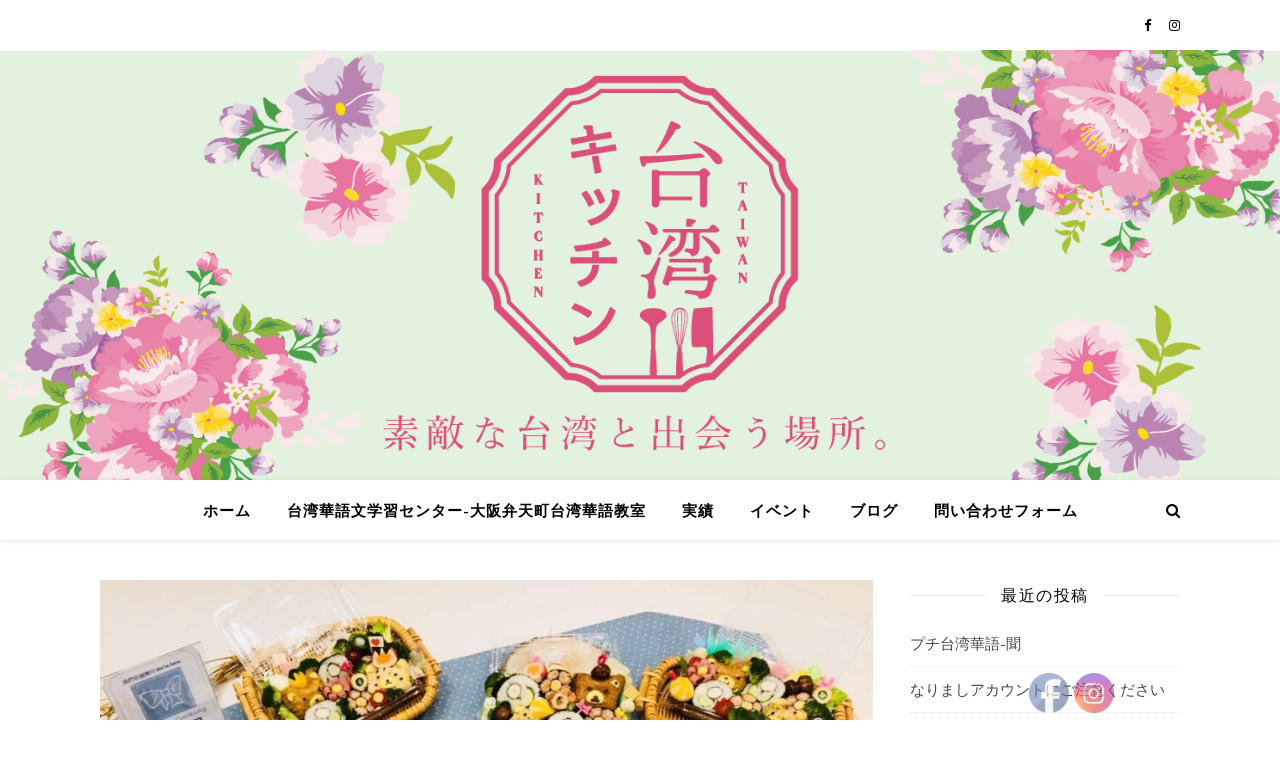

--- FILE ---
content_type: text/html; charset=UTF-8
request_url: https://taiwan-kitchen.com/2018/10/29/%E5%8F%B0%E5%8C%97%E6%B3%B0%E5%B1%B1ennys-cooking-%E7%8F%8D%E5%A6%AE%E7%83%98%E7%84%99%E6%89%8B%E4%BD%9C-%E3%83%87%E3%82%B3%E5%AF%BF%E5%8F%B8/
body_size: 22402
content:
<!DOCTYPE html>
<html lang="ja">
<head>
	<meta charset="UTF-8">
	<meta name="viewport" content="width=device-width, initial-scale=1.0" />
	<link rel="profile" href="https://gmpg.org/xfn/11">

<meta name='robots' content='index, follow, max-image-preview:large, max-snippet:-1, max-video-preview:-1' />
<script>window._wca = window._wca || [];</script>

	<!-- This site is optimized with the Yoast SEO plugin v22.9 - https://yoast.com/wordpress/plugins/seo/ -->
	<title>台北泰山enny&#039;s Cooking 珍妮烘焙手作-デコ寿司 - 台湾キッチン</title>
	<link rel="canonical" href="https://taiwan-kitchen.com/2018/10/29/台北泰山ennys-cooking-珍妮烘焙手作-デコ寿司/" />
	<meta property="og:locale" content="ja_JP" />
	<meta property="og:type" content="article" />
	<meta property="og:title" content="台北泰山enny&#039;s Cooking 珍妮烘焙手作-デコ寿司 - 台湾キッチン" />
	<meta property="og:description" content="第一堂小班制造型壽司課上課了 第一次遇見從馬來西亞來的學習的學生 デコ寿司レッスン始まりました。 マレーシアからの生徒さんもいます。 Please follow and like us:" />
	<meta property="og:url" content="https://taiwan-kitchen.com/2018/10/29/台北泰山ennys-cooking-珍妮烘焙手作-デコ寿司/" />
	<meta property="og:site_name" content="台湾キッチン" />
	<meta property="article:author" content="https://www.facebook.com/taiwankitchenChen" />
	<meta property="article:published_time" content="2018-10-29T09:18:00+00:00" />
	<meta property="article:modified_time" content="2022-08-14T09:24:30+00:00" />
	<meta property="og:image" content="https://taiwan-kitchen.com/wp-content/uploads/2022/08/299061096_1114057802874099_5570730619967076900_n.jpg" />
	<meta property="og:image:width" content="1292" />
	<meta property="og:image:height" content="938" />
	<meta property="og:image:type" content="image/jpeg" />
	<meta name="author" content="eggpiyo" />
	<meta name="twitter:card" content="summary_large_image" />
	<meta name="twitter:label1" content="執筆者" />
	<meta name="twitter:data1" content="eggpiyo" />
	<meta name="twitter:label2" content="推定読み取り時間" />
	<meta name="twitter:data2" content="2分" />
	<script type="application/ld+json" class="yoast-schema-graph">{"@context":"https://schema.org","@graph":[{"@type":"Article","@id":"https://taiwan-kitchen.com/2018/10/29/%e5%8f%b0%e5%8c%97%e6%b3%b0%e5%b1%b1ennys-cooking-%e7%8f%8d%e5%a6%ae%e7%83%98%e7%84%99%e6%89%8b%e4%bd%9c-%e3%83%87%e3%82%b3%e5%af%bf%e5%8f%b8/#article","isPartOf":{"@id":"https://taiwan-kitchen.com/2018/10/29/%e5%8f%b0%e5%8c%97%e6%b3%b0%e5%b1%b1ennys-cooking-%e7%8f%8d%e5%a6%ae%e7%83%98%e7%84%99%e6%89%8b%e4%bd%9c-%e3%83%87%e3%82%b3%e5%af%bf%e5%8f%b8/"},"author":{"name":"eggpiyo","@id":"https://taiwan-kitchen.com/#/schema/person/58a6c0eaa9cc8e2c8cd9d1c2eefd997c"},"headline":"台北泰山enny&#8217;s Cooking 珍妮烘焙手作-デコ寿司","datePublished":"2018-10-29T09:18:00+00:00","dateModified":"2022-08-14T09:24:30+00:00","mainEntityOfPage":{"@id":"https://taiwan-kitchen.com/2018/10/29/%e5%8f%b0%e5%8c%97%e6%b3%b0%e5%b1%b1ennys-cooking-%e7%8f%8d%e5%a6%ae%e7%83%98%e7%84%99%e6%89%8b%e4%bd%9c-%e3%83%87%e3%82%b3%e5%af%bf%e5%8f%b8/"},"wordCount":3,"commentCount":0,"publisher":{"@id":"https://taiwan-kitchen.com/#organization"},"image":{"@id":"https://taiwan-kitchen.com/2018/10/29/%e5%8f%b0%e5%8c%97%e6%b3%b0%e5%b1%b1ennys-cooking-%e7%8f%8d%e5%a6%ae%e7%83%98%e7%84%99%e6%89%8b%e4%bd%9c-%e3%83%87%e3%82%b3%e5%af%bf%e5%8f%b8/#primaryimage"},"thumbnailUrl":"https://taiwan-kitchen.com/wp-content/uploads/2022/08/299061096_1114057802874099_5570730619967076900_n.jpg","articleSection":["デコ寿司講座","出張レッスン"],"inLanguage":"ja","potentialAction":[{"@type":"CommentAction","name":"Comment","target":["https://taiwan-kitchen.com/2018/10/29/%e5%8f%b0%e5%8c%97%e6%b3%b0%e5%b1%b1ennys-cooking-%e7%8f%8d%e5%a6%ae%e7%83%98%e7%84%99%e6%89%8b%e4%bd%9c-%e3%83%87%e3%82%b3%e5%af%bf%e5%8f%b8/#respond"]}]},{"@type":"WebPage","@id":"https://taiwan-kitchen.com/2018/10/29/%e5%8f%b0%e5%8c%97%e6%b3%b0%e5%b1%b1ennys-cooking-%e7%8f%8d%e5%a6%ae%e7%83%98%e7%84%99%e6%89%8b%e4%bd%9c-%e3%83%87%e3%82%b3%e5%af%bf%e5%8f%b8/","url":"https://taiwan-kitchen.com/2018/10/29/%e5%8f%b0%e5%8c%97%e6%b3%b0%e5%b1%b1ennys-cooking-%e7%8f%8d%e5%a6%ae%e7%83%98%e7%84%99%e6%89%8b%e4%bd%9c-%e3%83%87%e3%82%b3%e5%af%bf%e5%8f%b8/","name":"台北泰山enny's Cooking 珍妮烘焙手作-デコ寿司 - 台湾キッチン","isPartOf":{"@id":"https://taiwan-kitchen.com/#website"},"primaryImageOfPage":{"@id":"https://taiwan-kitchen.com/2018/10/29/%e5%8f%b0%e5%8c%97%e6%b3%b0%e5%b1%b1ennys-cooking-%e7%8f%8d%e5%a6%ae%e7%83%98%e7%84%99%e6%89%8b%e4%bd%9c-%e3%83%87%e3%82%b3%e5%af%bf%e5%8f%b8/#primaryimage"},"image":{"@id":"https://taiwan-kitchen.com/2018/10/29/%e5%8f%b0%e5%8c%97%e6%b3%b0%e5%b1%b1ennys-cooking-%e7%8f%8d%e5%a6%ae%e7%83%98%e7%84%99%e6%89%8b%e4%bd%9c-%e3%83%87%e3%82%b3%e5%af%bf%e5%8f%b8/#primaryimage"},"thumbnailUrl":"https://taiwan-kitchen.com/wp-content/uploads/2022/08/299061096_1114057802874099_5570730619967076900_n.jpg","datePublished":"2018-10-29T09:18:00+00:00","dateModified":"2022-08-14T09:24:30+00:00","breadcrumb":{"@id":"https://taiwan-kitchen.com/2018/10/29/%e5%8f%b0%e5%8c%97%e6%b3%b0%e5%b1%b1ennys-cooking-%e7%8f%8d%e5%a6%ae%e7%83%98%e7%84%99%e6%89%8b%e4%bd%9c-%e3%83%87%e3%82%b3%e5%af%bf%e5%8f%b8/#breadcrumb"},"inLanguage":"ja","potentialAction":[{"@type":"ReadAction","target":["https://taiwan-kitchen.com/2018/10/29/%e5%8f%b0%e5%8c%97%e6%b3%b0%e5%b1%b1ennys-cooking-%e7%8f%8d%e5%a6%ae%e7%83%98%e7%84%99%e6%89%8b%e4%bd%9c-%e3%83%87%e3%82%b3%e5%af%bf%e5%8f%b8/"]}]},{"@type":"ImageObject","inLanguage":"ja","@id":"https://taiwan-kitchen.com/2018/10/29/%e5%8f%b0%e5%8c%97%e6%b3%b0%e5%b1%b1ennys-cooking-%e7%8f%8d%e5%a6%ae%e7%83%98%e7%84%99%e6%89%8b%e4%bd%9c-%e3%83%87%e3%82%b3%e5%af%bf%e5%8f%b8/#primaryimage","url":"https://taiwan-kitchen.com/wp-content/uploads/2022/08/299061096_1114057802874099_5570730619967076900_n.jpg","contentUrl":"https://taiwan-kitchen.com/wp-content/uploads/2022/08/299061096_1114057802874099_5570730619967076900_n.jpg","width":1292,"height":938},{"@type":"BreadcrumbList","@id":"https://taiwan-kitchen.com/2018/10/29/%e5%8f%b0%e5%8c%97%e6%b3%b0%e5%b1%b1ennys-cooking-%e7%8f%8d%e5%a6%ae%e7%83%98%e7%84%99%e6%89%8b%e4%bd%9c-%e3%83%87%e3%82%b3%e5%af%bf%e5%8f%b8/#breadcrumb","itemListElement":[{"@type":"ListItem","position":1,"name":"ホーム","item":"https://taiwan-kitchen.com/"},{"@type":"ListItem","position":2,"name":"台北泰山enny&#8217;s Cooking 珍妮烘焙手作-デコ寿司"}]},{"@type":"WebSite","@id":"https://taiwan-kitchen.com/#website","url":"https://taiwan-kitchen.com/","name":"台湾キッチン料理と点心教室","description":"素敵な台湾と出会う場所。","publisher":{"@id":"https://taiwan-kitchen.com/#organization"},"potentialAction":[{"@type":"SearchAction","target":{"@type":"EntryPoint","urlTemplate":"https://taiwan-kitchen.com/?s={search_term_string}"},"query-input":"required name=search_term_string"}],"inLanguage":"ja"},{"@type":"Organization","@id":"https://taiwan-kitchen.com/#organization","name":"台湾キッチン株式会社","url":"https://taiwan-kitchen.com/","logo":{"@type":"ImageObject","inLanguage":"ja","@id":"https://taiwan-kitchen.com/#/schema/logo/image/","url":"https://taiwan-kitchen.com/wp-content/uploads/2020/03/unnamed-scaled.jpg","contentUrl":"https://taiwan-kitchen.com/wp-content/uploads/2020/03/unnamed-scaled.jpg","width":2560,"height":2103,"caption":"台湾キッチン株式会社"},"image":{"@id":"https://taiwan-kitchen.com/#/schema/logo/image/"}},{"@type":"Person","@id":"https://taiwan-kitchen.com/#/schema/person/58a6c0eaa9cc8e2c8cd9d1c2eefd997c","name":"eggpiyo","image":{"@type":"ImageObject","inLanguage":"ja","@id":"https://taiwan-kitchen.com/#/schema/person/image/","url":"https://secure.gravatar.com/avatar/501d4034eca8d298058379af57a61652?s=96&d=mm&r=g","contentUrl":"https://secure.gravatar.com/avatar/501d4034eca8d298058379af57a61652?s=96&d=mm&r=g","caption":"eggpiyo"},"sameAs":["https://www.facebook.com/taiwankitchenChen"]}]}</script>
	<!-- / Yoast SEO plugin. -->


<link rel='dns-prefetch' href='//stats.wp.com' />
<link rel='dns-prefetch' href='//fonts.googleapis.com' />
<link rel="alternate" type="application/rss+xml" title="台湾キッチン &raquo; フィード" href="https://taiwan-kitchen.com/feed/" />
<link rel="alternate" type="application/rss+xml" title="台湾キッチン &raquo; コメントフィード" href="https://taiwan-kitchen.com/comments/feed/" />
<link rel="alternate" type="application/rss+xml" title="台湾キッチン &raquo; 台北泰山enny&#8217;s Cooking 珍妮烘焙手作-デコ寿司 のコメントのフィード" href="https://taiwan-kitchen.com/2018/10/29/%e5%8f%b0%e5%8c%97%e6%b3%b0%e5%b1%b1ennys-cooking-%e7%8f%8d%e5%a6%ae%e7%83%98%e7%84%99%e6%89%8b%e4%bd%9c-%e3%83%87%e3%82%b3%e5%af%bf%e5%8f%b8/feed/" />
<script type="text/javascript">
/* <![CDATA[ */
window._wpemojiSettings = {"baseUrl":"https:\/\/s.w.org\/images\/core\/emoji\/15.0.3\/72x72\/","ext":".png","svgUrl":"https:\/\/s.w.org\/images\/core\/emoji\/15.0.3\/svg\/","svgExt":".svg","source":{"concatemoji":"https:\/\/taiwan-kitchen.com\/wp-includes\/js\/wp-emoji-release.min.js?ver=6.5.7"}};
/*! This file is auto-generated */
!function(i,n){var o,s,e;function c(e){try{var t={supportTests:e,timestamp:(new Date).valueOf()};sessionStorage.setItem(o,JSON.stringify(t))}catch(e){}}function p(e,t,n){e.clearRect(0,0,e.canvas.width,e.canvas.height),e.fillText(t,0,0);var t=new Uint32Array(e.getImageData(0,0,e.canvas.width,e.canvas.height).data),r=(e.clearRect(0,0,e.canvas.width,e.canvas.height),e.fillText(n,0,0),new Uint32Array(e.getImageData(0,0,e.canvas.width,e.canvas.height).data));return t.every(function(e,t){return e===r[t]})}function u(e,t,n){switch(t){case"flag":return n(e,"\ud83c\udff3\ufe0f\u200d\u26a7\ufe0f","\ud83c\udff3\ufe0f\u200b\u26a7\ufe0f")?!1:!n(e,"\ud83c\uddfa\ud83c\uddf3","\ud83c\uddfa\u200b\ud83c\uddf3")&&!n(e,"\ud83c\udff4\udb40\udc67\udb40\udc62\udb40\udc65\udb40\udc6e\udb40\udc67\udb40\udc7f","\ud83c\udff4\u200b\udb40\udc67\u200b\udb40\udc62\u200b\udb40\udc65\u200b\udb40\udc6e\u200b\udb40\udc67\u200b\udb40\udc7f");case"emoji":return!n(e,"\ud83d\udc26\u200d\u2b1b","\ud83d\udc26\u200b\u2b1b")}return!1}function f(e,t,n){var r="undefined"!=typeof WorkerGlobalScope&&self instanceof WorkerGlobalScope?new OffscreenCanvas(300,150):i.createElement("canvas"),a=r.getContext("2d",{willReadFrequently:!0}),o=(a.textBaseline="top",a.font="600 32px Arial",{});return e.forEach(function(e){o[e]=t(a,e,n)}),o}function t(e){var t=i.createElement("script");t.src=e,t.defer=!0,i.head.appendChild(t)}"undefined"!=typeof Promise&&(o="wpEmojiSettingsSupports",s=["flag","emoji"],n.supports={everything:!0,everythingExceptFlag:!0},e=new Promise(function(e){i.addEventListener("DOMContentLoaded",e,{once:!0})}),new Promise(function(t){var n=function(){try{var e=JSON.parse(sessionStorage.getItem(o));if("object"==typeof e&&"number"==typeof e.timestamp&&(new Date).valueOf()<e.timestamp+604800&&"object"==typeof e.supportTests)return e.supportTests}catch(e){}return null}();if(!n){if("undefined"!=typeof Worker&&"undefined"!=typeof OffscreenCanvas&&"undefined"!=typeof URL&&URL.createObjectURL&&"undefined"!=typeof Blob)try{var e="postMessage("+f.toString()+"("+[JSON.stringify(s),u.toString(),p.toString()].join(",")+"));",r=new Blob([e],{type:"text/javascript"}),a=new Worker(URL.createObjectURL(r),{name:"wpTestEmojiSupports"});return void(a.onmessage=function(e){c(n=e.data),a.terminate(),t(n)})}catch(e){}c(n=f(s,u,p))}t(n)}).then(function(e){for(var t in e)n.supports[t]=e[t],n.supports.everything=n.supports.everything&&n.supports[t],"flag"!==t&&(n.supports.everythingExceptFlag=n.supports.everythingExceptFlag&&n.supports[t]);n.supports.everythingExceptFlag=n.supports.everythingExceptFlag&&!n.supports.flag,n.DOMReady=!1,n.readyCallback=function(){n.DOMReady=!0}}).then(function(){return e}).then(function(){var e;n.supports.everything||(n.readyCallback(),(e=n.source||{}).concatemoji?t(e.concatemoji):e.wpemoji&&e.twemoji&&(t(e.twemoji),t(e.wpemoji)))}))}((window,document),window._wpemojiSettings);
/* ]]> */
</script>
<link rel='stylesheet' id='eo-leaflet.js-css' href='https://taiwan-kitchen.com/wp-content/plugins/event-organiser/lib/leaflet/leaflet.min.css?ver=1.4.0' type='text/css' media='all' />
<style id='eo-leaflet.js-inline-css' type='text/css'>
.leaflet-popup-close-button{box-shadow:none!important;}
</style>
<link rel='stylesheet' id='wc-square-cart-checkout-block-css' href='https://taiwan-kitchen.com/wp-content/plugins/woocommerce-square/assets/css/frontend/wc-square-cart-checkout-blocks.min.css?ver=3.4.2' type='text/css' media='all' />
<style id='wp-emoji-styles-inline-css' type='text/css'>

	img.wp-smiley, img.emoji {
		display: inline !important;
		border: none !important;
		box-shadow: none !important;
		height: 1em !important;
		width: 1em !important;
		margin: 0 0.07em !important;
		vertical-align: -0.1em !important;
		background: none !important;
		padding: 0 !important;
	}
</style>
<link rel='stylesheet' id='wp-block-library-css' href='https://taiwan-kitchen.com/wp-includes/css/dist/block-library/style.min.css?ver=6.5.7' type='text/css' media='all' />
<style id='wp-block-library-inline-css' type='text/css'>
.has-text-align-justify{text-align:justify;}
</style>
<style id='ce4wp-subscribe-style-inline-css' type='text/css'>
.wp-block-ce4wp-subscribe{max-width:840px;margin:0 auto}.wp-block-ce4wp-subscribe .title{margin-bottom:0}.wp-block-ce4wp-subscribe .subTitle{margin-top:0;font-size:0.8em}.wp-block-ce4wp-subscribe .disclaimer{margin-top:5px;font-size:0.8em}.wp-block-ce4wp-subscribe .disclaimer .disclaimer-label{margin-left:10px}.wp-block-ce4wp-subscribe .inputBlock{width:100%;margin-bottom:10px}.wp-block-ce4wp-subscribe .inputBlock input{width:100%}.wp-block-ce4wp-subscribe .inputBlock label{display:inline-block}.wp-block-ce4wp-subscribe .submit-button{margin-top:25px;display:block}.wp-block-ce4wp-subscribe .required-text{display:inline-block;margin:0;padding:0;margin-left:0.3em}.wp-block-ce4wp-subscribe .onSubmission{height:0;max-width:840px;margin:0 auto}.wp-block-ce4wp-subscribe .firstNameSummary .lastNameSummary{text-transform:capitalize}.wp-block-ce4wp-subscribe .ce4wp-inline-notification{display:flex;flex-direction:row;align-items:center;padding:13px 10px;width:100%;height:40px;border-style:solid;border-color:orange;border-width:1px;border-left-width:4px;border-radius:3px;background:rgba(255,133,15,0.1);flex:none;order:0;flex-grow:1;margin:0px 0px}.wp-block-ce4wp-subscribe .ce4wp-inline-warning-text{font-style:normal;font-weight:normal;font-size:16px;line-height:20px;display:flex;align-items:center;color:#571600;margin-left:9px}.wp-block-ce4wp-subscribe .ce4wp-inline-warning-icon{color:orange}.wp-block-ce4wp-subscribe .ce4wp-inline-warning-arrow{color:#571600;margin-left:auto}.wp-block-ce4wp-subscribe .ce4wp-banner-clickable{cursor:pointer}.ce4wp-link{cursor:pointer}

.no-flex{display:block}.sub-header{margin-bottom:1em}


</style>
<link rel='stylesheet' id='mediaelement-css' href='https://taiwan-kitchen.com/wp-includes/js/mediaelement/mediaelementplayer-legacy.min.css?ver=4.2.17' type='text/css' media='all' />
<link rel='stylesheet' id='wp-mediaelement-css' href='https://taiwan-kitchen.com/wp-includes/js/mediaelement/wp-mediaelement.min.css?ver=6.5.7' type='text/css' media='all' />
<link rel='stylesheet' id='wc-blocks-vendors-style-css' href='https://taiwan-kitchen.com/wp-content/plugins/woocommerce/packages/woocommerce-blocks/build/wc-blocks-vendors-style.css?ver=8.9.2' type='text/css' media='all' />
<link rel='stylesheet' id='wc-blocks-style-css' href='https://taiwan-kitchen.com/wp-content/plugins/woocommerce/packages/woocommerce-blocks/build/wc-blocks-style.css?ver=8.9.2' type='text/css' media='all' />
<style id='classic-theme-styles-inline-css' type='text/css'>
/*! This file is auto-generated */
.wp-block-button__link{color:#fff;background-color:#32373c;border-radius:9999px;box-shadow:none;text-decoration:none;padding:calc(.667em + 2px) calc(1.333em + 2px);font-size:1.125em}.wp-block-file__button{background:#32373c;color:#fff;text-decoration:none}
</style>
<style id='global-styles-inline-css' type='text/css'>
body{--wp--preset--color--black: #000000;--wp--preset--color--cyan-bluish-gray: #abb8c3;--wp--preset--color--white: #ffffff;--wp--preset--color--pale-pink: #f78da7;--wp--preset--color--vivid-red: #cf2e2e;--wp--preset--color--luminous-vivid-orange: #ff6900;--wp--preset--color--luminous-vivid-amber: #fcb900;--wp--preset--color--light-green-cyan: #7bdcb5;--wp--preset--color--vivid-green-cyan: #00d084;--wp--preset--color--pale-cyan-blue: #8ed1fc;--wp--preset--color--vivid-cyan-blue: #0693e3;--wp--preset--color--vivid-purple: #9b51e0;--wp--preset--gradient--vivid-cyan-blue-to-vivid-purple: linear-gradient(135deg,rgba(6,147,227,1) 0%,rgb(155,81,224) 100%);--wp--preset--gradient--light-green-cyan-to-vivid-green-cyan: linear-gradient(135deg,rgb(122,220,180) 0%,rgb(0,208,130) 100%);--wp--preset--gradient--luminous-vivid-amber-to-luminous-vivid-orange: linear-gradient(135deg,rgba(252,185,0,1) 0%,rgba(255,105,0,1) 100%);--wp--preset--gradient--luminous-vivid-orange-to-vivid-red: linear-gradient(135deg,rgba(255,105,0,1) 0%,rgb(207,46,46) 100%);--wp--preset--gradient--very-light-gray-to-cyan-bluish-gray: linear-gradient(135deg,rgb(238,238,238) 0%,rgb(169,184,195) 100%);--wp--preset--gradient--cool-to-warm-spectrum: linear-gradient(135deg,rgb(74,234,220) 0%,rgb(151,120,209) 20%,rgb(207,42,186) 40%,rgb(238,44,130) 60%,rgb(251,105,98) 80%,rgb(254,248,76) 100%);--wp--preset--gradient--blush-light-purple: linear-gradient(135deg,rgb(255,206,236) 0%,rgb(152,150,240) 100%);--wp--preset--gradient--blush-bordeaux: linear-gradient(135deg,rgb(254,205,165) 0%,rgb(254,45,45) 50%,rgb(107,0,62) 100%);--wp--preset--gradient--luminous-dusk: linear-gradient(135deg,rgb(255,203,112) 0%,rgb(199,81,192) 50%,rgb(65,88,208) 100%);--wp--preset--gradient--pale-ocean: linear-gradient(135deg,rgb(255,245,203) 0%,rgb(182,227,212) 50%,rgb(51,167,181) 100%);--wp--preset--gradient--electric-grass: linear-gradient(135deg,rgb(202,248,128) 0%,rgb(113,206,126) 100%);--wp--preset--gradient--midnight: linear-gradient(135deg,rgb(2,3,129) 0%,rgb(40,116,252) 100%);--wp--preset--font-size--small: 13px;--wp--preset--font-size--medium: 20px;--wp--preset--font-size--large: 36px;--wp--preset--font-size--x-large: 42px;--wp--preset--spacing--20: 0.44rem;--wp--preset--spacing--30: 0.67rem;--wp--preset--spacing--40: 1rem;--wp--preset--spacing--50: 1.5rem;--wp--preset--spacing--60: 2.25rem;--wp--preset--spacing--70: 3.38rem;--wp--preset--spacing--80: 5.06rem;--wp--preset--shadow--natural: 6px 6px 9px rgba(0, 0, 0, 0.2);--wp--preset--shadow--deep: 12px 12px 50px rgba(0, 0, 0, 0.4);--wp--preset--shadow--sharp: 6px 6px 0px rgba(0, 0, 0, 0.2);--wp--preset--shadow--outlined: 6px 6px 0px -3px rgba(255, 255, 255, 1), 6px 6px rgba(0, 0, 0, 1);--wp--preset--shadow--crisp: 6px 6px 0px rgba(0, 0, 0, 1);}:where(.is-layout-flex){gap: 0.5em;}:where(.is-layout-grid){gap: 0.5em;}body .is-layout-flex{display: flex;}body .is-layout-flex{flex-wrap: wrap;align-items: center;}body .is-layout-flex > *{margin: 0;}body .is-layout-grid{display: grid;}body .is-layout-grid > *{margin: 0;}:where(.wp-block-columns.is-layout-flex){gap: 2em;}:where(.wp-block-columns.is-layout-grid){gap: 2em;}:where(.wp-block-post-template.is-layout-flex){gap: 1.25em;}:where(.wp-block-post-template.is-layout-grid){gap: 1.25em;}.has-black-color{color: var(--wp--preset--color--black) !important;}.has-cyan-bluish-gray-color{color: var(--wp--preset--color--cyan-bluish-gray) !important;}.has-white-color{color: var(--wp--preset--color--white) !important;}.has-pale-pink-color{color: var(--wp--preset--color--pale-pink) !important;}.has-vivid-red-color{color: var(--wp--preset--color--vivid-red) !important;}.has-luminous-vivid-orange-color{color: var(--wp--preset--color--luminous-vivid-orange) !important;}.has-luminous-vivid-amber-color{color: var(--wp--preset--color--luminous-vivid-amber) !important;}.has-light-green-cyan-color{color: var(--wp--preset--color--light-green-cyan) !important;}.has-vivid-green-cyan-color{color: var(--wp--preset--color--vivid-green-cyan) !important;}.has-pale-cyan-blue-color{color: var(--wp--preset--color--pale-cyan-blue) !important;}.has-vivid-cyan-blue-color{color: var(--wp--preset--color--vivid-cyan-blue) !important;}.has-vivid-purple-color{color: var(--wp--preset--color--vivid-purple) !important;}.has-black-background-color{background-color: var(--wp--preset--color--black) !important;}.has-cyan-bluish-gray-background-color{background-color: var(--wp--preset--color--cyan-bluish-gray) !important;}.has-white-background-color{background-color: var(--wp--preset--color--white) !important;}.has-pale-pink-background-color{background-color: var(--wp--preset--color--pale-pink) !important;}.has-vivid-red-background-color{background-color: var(--wp--preset--color--vivid-red) !important;}.has-luminous-vivid-orange-background-color{background-color: var(--wp--preset--color--luminous-vivid-orange) !important;}.has-luminous-vivid-amber-background-color{background-color: var(--wp--preset--color--luminous-vivid-amber) !important;}.has-light-green-cyan-background-color{background-color: var(--wp--preset--color--light-green-cyan) !important;}.has-vivid-green-cyan-background-color{background-color: var(--wp--preset--color--vivid-green-cyan) !important;}.has-pale-cyan-blue-background-color{background-color: var(--wp--preset--color--pale-cyan-blue) !important;}.has-vivid-cyan-blue-background-color{background-color: var(--wp--preset--color--vivid-cyan-blue) !important;}.has-vivid-purple-background-color{background-color: var(--wp--preset--color--vivid-purple) !important;}.has-black-border-color{border-color: var(--wp--preset--color--black) !important;}.has-cyan-bluish-gray-border-color{border-color: var(--wp--preset--color--cyan-bluish-gray) !important;}.has-white-border-color{border-color: var(--wp--preset--color--white) !important;}.has-pale-pink-border-color{border-color: var(--wp--preset--color--pale-pink) !important;}.has-vivid-red-border-color{border-color: var(--wp--preset--color--vivid-red) !important;}.has-luminous-vivid-orange-border-color{border-color: var(--wp--preset--color--luminous-vivid-orange) !important;}.has-luminous-vivid-amber-border-color{border-color: var(--wp--preset--color--luminous-vivid-amber) !important;}.has-light-green-cyan-border-color{border-color: var(--wp--preset--color--light-green-cyan) !important;}.has-vivid-green-cyan-border-color{border-color: var(--wp--preset--color--vivid-green-cyan) !important;}.has-pale-cyan-blue-border-color{border-color: var(--wp--preset--color--pale-cyan-blue) !important;}.has-vivid-cyan-blue-border-color{border-color: var(--wp--preset--color--vivid-cyan-blue) !important;}.has-vivid-purple-border-color{border-color: var(--wp--preset--color--vivid-purple) !important;}.has-vivid-cyan-blue-to-vivid-purple-gradient-background{background: var(--wp--preset--gradient--vivid-cyan-blue-to-vivid-purple) !important;}.has-light-green-cyan-to-vivid-green-cyan-gradient-background{background: var(--wp--preset--gradient--light-green-cyan-to-vivid-green-cyan) !important;}.has-luminous-vivid-amber-to-luminous-vivid-orange-gradient-background{background: var(--wp--preset--gradient--luminous-vivid-amber-to-luminous-vivid-orange) !important;}.has-luminous-vivid-orange-to-vivid-red-gradient-background{background: var(--wp--preset--gradient--luminous-vivid-orange-to-vivid-red) !important;}.has-very-light-gray-to-cyan-bluish-gray-gradient-background{background: var(--wp--preset--gradient--very-light-gray-to-cyan-bluish-gray) !important;}.has-cool-to-warm-spectrum-gradient-background{background: var(--wp--preset--gradient--cool-to-warm-spectrum) !important;}.has-blush-light-purple-gradient-background{background: var(--wp--preset--gradient--blush-light-purple) !important;}.has-blush-bordeaux-gradient-background{background: var(--wp--preset--gradient--blush-bordeaux) !important;}.has-luminous-dusk-gradient-background{background: var(--wp--preset--gradient--luminous-dusk) !important;}.has-pale-ocean-gradient-background{background: var(--wp--preset--gradient--pale-ocean) !important;}.has-electric-grass-gradient-background{background: var(--wp--preset--gradient--electric-grass) !important;}.has-midnight-gradient-background{background: var(--wp--preset--gradient--midnight) !important;}.has-small-font-size{font-size: var(--wp--preset--font-size--small) !important;}.has-medium-font-size{font-size: var(--wp--preset--font-size--medium) !important;}.has-large-font-size{font-size: var(--wp--preset--font-size--large) !important;}.has-x-large-font-size{font-size: var(--wp--preset--font-size--x-large) !important;}
.wp-block-navigation a:where(:not(.wp-element-button)){color: inherit;}
:where(.wp-block-post-template.is-layout-flex){gap: 1.25em;}:where(.wp-block-post-template.is-layout-grid){gap: 1.25em;}
:where(.wp-block-columns.is-layout-flex){gap: 2em;}:where(.wp-block-columns.is-layout-grid){gap: 2em;}
.wp-block-pullquote{font-size: 1.5em;line-height: 1.6;}
</style>
<link rel='stylesheet' id='tp-woocommerce-product-gallery-css' href='https://taiwan-kitchen.com/wp-content/plugins/tp-woocommerce-product-gallery/public/css/woocommerce-product-gallery-public.css?ver=1.1.1' type='text/css' media='all' />
<link rel='stylesheet' id='tp-woocommerce-product-gallery-tpslick-css' href='https://taiwan-kitchen.com/wp-content/plugins/tp-woocommerce-product-gallery/public/css/tpslick.css?ver=1.1.1' type='text/css' media='all' />
<link rel='stylesheet' id='tp-woocommerce-product-gallery-lity-css' href='https://taiwan-kitchen.com/wp-content/plugins/tp-woocommerce-product-gallery/public/css/lity.min.css?ver=1.1.1' type='text/css' media='all' />
<link rel='stylesheet' id='tp-woocommerce-product-gallery-tpslick-theme-css' href='https://taiwan-kitchen.com/wp-content/plugins/tp-woocommerce-product-gallery/public/css/tpslick-theme.css?ver=1.1.1' type='text/css' media='all' />
<link rel='stylesheet' id='tp-woocommerce-product-gallery-lightgallery.min-css' href='https://taiwan-kitchen.com/wp-content/plugins/tp-woocommerce-product-gallery/public/css/lightgallery.min.css?ver=1.1.1' type='text/css' media='all' />
<link rel='stylesheet' id='tp-woocommerce-product-gallery-lg-transitions.min-css' href='https://taiwan-kitchen.com/wp-content/plugins/tp-woocommerce-product-gallery/public/css/lg-transitions.min.css?ver=1.1.1' type='text/css' media='all' />
<link rel='stylesheet' id='SFSImainCss-css' href='https://taiwan-kitchen.com/wp-content/plugins/ultimate-social-media-icons/css/sfsi-style.css?ver=2.8.0' type='text/css' media='all' />
<link rel='stylesheet' id='disable_sfsi-css' href='https://taiwan-kitchen.com/wp-content/plugins/ultimate-social-media-icons/css/disable_sfsi.css?ver=6.5.7' type='text/css' media='all' />
<link rel='stylesheet' id='woocommerce-layout-css' href='https://taiwan-kitchen.com/wp-content/plugins/woocommerce/assets/css/woocommerce-layout.css?ver=7.2.2' type='text/css' media='all' />
<style id='woocommerce-layout-inline-css' type='text/css'>

	.infinite-scroll .woocommerce-pagination {
		display: none;
	}
</style>
<link rel='stylesheet' id='woocommerce-smallscreen-css' href='https://taiwan-kitchen.com/wp-content/plugins/woocommerce/assets/css/woocommerce-smallscreen.css?ver=7.2.2' type='text/css' media='only screen and (max-width: 768px)' />
<link rel='stylesheet' id='woocommerce-general-css' href='https://taiwan-kitchen.com/wp-content/plugins/woocommerce/assets/css/woocommerce.css?ver=7.2.2' type='text/css' media='all' />
<style id='woocommerce-inline-inline-css' type='text/css'>
.woocommerce form .form-row .required { visibility: visible; }
</style>
<link rel='stylesheet' id='wc-gateway-linepay-smart-payment-buttons-css' href='https://taiwan-kitchen.com/wp-content/plugins/woocommerce-for-japan/assets/css/linepay_button.css?ver=6.5.7' type='text/css' media='all' />
<link rel='stylesheet' id='ashe-style-css' href='https://taiwan-kitchen.com/wp-content/themes/ashe/style.css?ver=1.9.7' type='text/css' media='all' />
<link rel='stylesheet' id='fontawesome-css' href='https://taiwan-kitchen.com/wp-content/themes/ashe/assets/css/font-awesome.css?ver=6.5.7' type='text/css' media='all' />
<link rel='stylesheet' id='fontello-css' href='https://taiwan-kitchen.com/wp-content/themes/ashe/assets/css/fontello.css?ver=6.5.7' type='text/css' media='all' />
<link rel='stylesheet' id='slick-css' href='https://taiwan-kitchen.com/wp-content/themes/ashe/assets/css/slick.css?ver=6.5.7' type='text/css' media='all' />
<link rel='stylesheet' id='scrollbar-css' href='https://taiwan-kitchen.com/wp-content/themes/ashe/assets/css/perfect-scrollbar.css?ver=6.5.7' type='text/css' media='all' />
<link rel='stylesheet' id='ashe-woocommerce-css' href='https://taiwan-kitchen.com/wp-content/themes/ashe/assets/css/woocommerce.css?ver=6.5.7' type='text/css' media='all' />
<link rel='stylesheet' id='ashe-responsive-css' href='https://taiwan-kitchen.com/wp-content/themes/ashe/assets/css/responsive.css?ver=1.9.7' type='text/css' media='all' />
<link rel='stylesheet' id='ashe-playfair-font-css' href='//fonts.googleapis.com/css?family=Playfair+Display%3A400%2C700&#038;ver=1.0.0' type='text/css' media='all' />
<link rel='stylesheet' id='ashe-opensans-font-css' href='//fonts.googleapis.com/css?family=Open+Sans%3A400italic%2C400%2C600italic%2C600%2C700italic%2C700&#038;ver=1.0.0' type='text/css' media='all' />
<link rel='stylesheet' id='wppcp_front_css-css' href='https://taiwan-kitchen.com/wp-content/plugins/wp-private-content-plus/css/wppcp-front.css?ver=6.5.7' type='text/css' media='all' />
<link rel='stylesheet' id='jetpack_css-css' href='https://taiwan-kitchen.com/wp-content/plugins/jetpack/css/jetpack.css?ver=10.9.3' type='text/css' media='all' />
<script type="text/javascript" src="https://taiwan-kitchen.com/wp-includes/js/jquery/jquery.min.js?ver=3.7.1" id="jquery-core-js"></script>
<script type="text/javascript" src="https://taiwan-kitchen.com/wp-includes/js/jquery/jquery-migrate.min.js?ver=3.4.1" id="jquery-migrate-js"></script>
<script type="text/javascript" src="https://taiwan-kitchen.com/wp-content/plugins/tp-woocommerce-product-gallery/public/js/tpslick.js?ver=1.1.1" id="tp-woocommerce-product-gallery-tpslick-js"></script>
<script type="text/javascript" src="https://taiwan-kitchen.com/wp-content/plugins/tp-woocommerce-product-gallery/public/js/lity.min.js?ver=1.1.1" id="tp-woocommerce-product-gallery-lity-js"></script>
<script type="text/javascript" src="https://taiwan-kitchen.com/wp-content/plugins/tp-woocommerce-product-gallery/public/js/jquery.zoom.min.js?ver=1.1.1" id="tp-woocommerce-product-gallery-jquery.zoom-js"></script>
<script type="text/javascript" src="https://taiwan-kitchen.com/wp-content/plugins/tp-woocommerce-product-gallery/public/js/jquery.mousewheel.min.js?ver=1.1.1" id="tp-woocommerce-product-gallery-jquery.mousewheel.min-js"></script>
<script type="text/javascript" src="https://taiwan-kitchen.com/wp-content/plugins/tp-woocommerce-product-gallery/public/js/lightgallery-all.min.js?ver=1.1.1" id="tp-woocommerce-product-gallery-lightgallery-all.min-js"></script>
<script type="text/javascript" src="https://taiwan-kitchen.com/wp-content/plugins/tp-woocommerce-product-gallery/public/js/woocommerce-product-gallery-public.js?ver=1.1.1" id="tp-woocommerce-product-gallery-js"></script>
<script defer type="text/javascript" src="https://stats.wp.com/s-202604.js" id="woocommerce-analytics-js"></script>
<link rel="https://api.w.org/" href="https://taiwan-kitchen.com/wp-json/" /><link rel="alternate" type="application/json" href="https://taiwan-kitchen.com/wp-json/wp/v2/posts/4208" /><link rel="EditURI" type="application/rsd+xml" title="RSD" href="https://taiwan-kitchen.com/xmlrpc.php?rsd" />
<meta name="generator" content="WordPress 6.5.7" />
<meta name="generator" content="WooCommerce 7.2.2" />
<link rel='shortlink' href='https://taiwan-kitchen.com/?p=4208' />
<link rel="alternate" type="application/json+oembed" href="https://taiwan-kitchen.com/wp-json/oembed/1.0/embed?url=https%3A%2F%2Ftaiwan-kitchen.com%2F2018%2F10%2F29%2F%25e5%258f%25b0%25e5%258c%2597%25e6%25b3%25b0%25e5%25b1%25b1ennys-cooking-%25e7%258f%258d%25e5%25a6%25ae%25e7%2583%2598%25e7%2584%2599%25e6%2589%258b%25e4%25bd%259c-%25e3%2583%2587%25e3%2582%25b3%25e5%25af%25bf%25e5%258f%25b8%2F" />
<link rel="alternate" type="text/xml+oembed" href="https://taiwan-kitchen.com/wp-json/oembed/1.0/embed?url=https%3A%2F%2Ftaiwan-kitchen.com%2F2018%2F10%2F29%2F%25e5%258f%25b0%25e5%258c%2597%25e6%25b3%25b0%25e5%25b1%25b1ennys-cooking-%25e7%258f%258d%25e5%25a6%25ae%25e7%2583%2598%25e7%2584%2599%25e6%2589%258b%25e4%25bd%259c-%25e3%2583%2587%25e3%2582%25b3%25e5%25af%25bf%25e5%258f%25b8%2F&#038;format=xml" />
	<link rel="preconnect" href="https://fonts.googleapis.com">
	<link rel="preconnect" href="https://fonts.gstatic.com">
	<link href='https://fonts.googleapis.com/css2?display=swap&family=Sawarabi+Mincho' rel='stylesheet'><meta name="follow.[base64]" content="vEjZs2nZ7kzxJhHpss5S"/><style type='text/css'>img#wpstats{display:none}</style>
	<link rel="pingback" href="https://taiwan-kitchen.com/xmlrpc.php">
<style id="ashe_dynamic_css">body {background-color: #ffffff;}#top-bar {background-color: #ffffff;}#top-bar a {color: #000000;}#top-bar a:hover,#top-bar li.current-menu-item > a,#top-bar li.current-menu-ancestor > a,#top-bar .sub-menu li.current-menu-item > a,#top-bar .sub-menu li.current-menu-ancestor> a {color: #ca9b52;}#top-menu .sub-menu,#top-menu .sub-menu a {background-color: #ffffff;border-color: rgba(0,0,0, 0.05);}@media screen and ( max-width: 979px ) {.top-bar-socials {float: none !important;}.top-bar-socials a {line-height: 40px !important;}}.header-logo a,.site-description {color: #111111;}.entry-header {background-color: #ffffff;}#main-nav {background-color: #ffffff;box-shadow: 0px 1px 5px rgba(0,0,0, 0.1);}#featured-links h6 {background-color: rgba(255,255,255, 0.85);color: #000000;}#main-nav a,#main-nav i,#main-nav #s {color: #000000;}.main-nav-sidebar span,.sidebar-alt-close-btn span {background-color: #000000;}#main-nav a:hover,#main-nav i:hover,#main-nav li.current-menu-item > a,#main-nav li.current-menu-ancestor > a,#main-nav .sub-menu li.current-menu-item > a,#main-nav .sub-menu li.current-menu-ancestor> a {color: #ca9b52;}.main-nav-sidebar:hover span {background-color: #ca9b52;}#main-menu .sub-menu,#main-menu .sub-menu a {background-color: #ffffff;border-color: rgba(0,0,0, 0.05);}#main-nav #s {background-color: #ffffff;}#main-nav #s::-webkit-input-placeholder { /* Chrome/Opera/Safari */color: rgba(0,0,0, 0.7);}#main-nav #s::-moz-placeholder { /* Firefox 19+ */color: rgba(0,0,0, 0.7);}#main-nav #s:-ms-input-placeholder { /* IE 10+ */color: rgba(0,0,0, 0.7);}#main-nav #s:-moz-placeholder { /* Firefox 18- */color: rgba(0,0,0, 0.7);}/* Background */.sidebar-alt,#featured-links,.main-content,.featured-slider-area,.page-content select,.page-content input,.page-content textarea {background-color: #ffffff;}/* Text */.page-content,.page-content select,.page-content input,.page-content textarea,.page-content .post-author a,.page-content .ashe-widget a,.page-content .comment-author {color: #464646;}/* Title */.page-content h1,.page-content h2,.page-content h3,.page-content h4,.page-content h5,.page-content h6,.page-content .post-title a,.page-content .author-description h4 a,.page-content .related-posts h4 a,.page-content .blog-pagination .previous-page a,.page-content .blog-pagination .next-page a,blockquote,.page-content .post-share a {color: #030303;}.page-content .post-title a:hover {color: rgba(3,3,3, 0.75);}/* Meta */.page-content .post-date,.page-content .post-comments,.page-content .post-author,.page-content [data-layout*="list"] .post-author a,.page-content .related-post-date,.page-content .comment-meta a,.page-content .author-share a,.page-content .post-tags a,.page-content .tagcloud a,.widget_categories li,.widget_archive li,.ahse-subscribe-box p,.rpwwt-post-author,.rpwwt-post-categories,.rpwwt-post-date,.rpwwt-post-comments-number {color: #a1a1a1;}.page-content input::-webkit-input-placeholder { /* Chrome/Opera/Safari */color: #a1a1a1;}.page-content input::-moz-placeholder { /* Firefox 19+ */color: #a1a1a1;}.page-content input:-ms-input-placeholder { /* IE 10+ */color: #a1a1a1;}.page-content input:-moz-placeholder { /* Firefox 18- */color: #a1a1a1;}/* Accent */a,.post-categories,.page-content .ashe-widget.widget_text a {color: #ca9b52;}/* Disable TMP.page-content .elementor a,.page-content .elementor a:hover {color: inherit;}*/.ps-container > .ps-scrollbar-y-rail > .ps-scrollbar-y {background: #ca9b52;}a:not(.header-logo-a):hover {color: rgba(202,155,82, 0.8);}blockquote {border-color: #ca9b52;}/* Selection */::-moz-selection {color: #ffffff;background: #ca9b52;}::selection {color: #ffffff;background: #ca9b52;}/* Border */.page-content .post-footer,[data-layout*="list"] .blog-grid > li,.page-content .author-description,.page-content .related-posts,.page-content .entry-comments,.page-content .ashe-widget li,.page-content #wp-calendar,.page-content #wp-calendar caption,.page-content #wp-calendar tbody td,.page-content .widget_nav_menu li a,.page-content .tagcloud a,.page-content select,.page-content input,.page-content textarea,.widget-title h2:before,.widget-title h2:after,.post-tags a,.gallery-caption,.wp-caption-text,table tr,table th,table td,pre,.category-description {border-color: #e8e8e8;}hr {background-color: #e8e8e8;}/* Buttons */.widget_search i,.widget_search #searchsubmit,.wp-block-search button,.single-navigation i,.page-content .submit,.page-content .blog-pagination.numeric a,.page-content .blog-pagination.load-more a,.page-content .ashe-subscribe-box input[type="submit"],.page-content .widget_wysija input[type="submit"],.page-content .post-password-form input[type="submit"],.page-content .wpcf7 [type="submit"] {color: #ffffff;background-color: #333333;}.single-navigation i:hover,.page-content .submit:hover,.ashe-boxed-style .page-content .submit:hover,.page-content .blog-pagination.numeric a:hover,.ashe-boxed-style .page-content .blog-pagination.numeric a:hover,.page-content .blog-pagination.numeric span,.page-content .blog-pagination.load-more a:hover,.page-content .ashe-subscribe-box input[type="submit"]:hover,.page-content .widget_wysija input[type="submit"]:hover,.page-content .post-password-form input[type="submit"]:hover,.page-content .wpcf7 [type="submit"]:hover {color: #ffffff;background-color: #ca9b52;}/* Image Overlay */.image-overlay,#infscr-loading,.page-content h4.image-overlay {color: #ffffff;background-color: rgba(73,73,73, 0.3);}.image-overlay a,.post-slider .prev-arrow,.post-slider .next-arrow,.page-content .image-overlay a,#featured-slider .slick-arrow,#featured-slider .slider-dots {color: #ffffff;}.slide-caption {background: rgba(255,255,255, 0.95);}#featured-slider .slick-active {background: #ffffff;}#page-footer,#page-footer select,#page-footer input,#page-footer textarea {background-color: #f6f6f6;color: #333333;}#page-footer,#page-footer a,#page-footer select,#page-footer input,#page-footer textarea {color: #333333;}#page-footer #s::-webkit-input-placeholder { /* Chrome/Opera/Safari */color: #333333;}#page-footer #s::-moz-placeholder { /* Firefox 19+ */color: #333333;}#page-footer #s:-ms-input-placeholder { /* IE 10+ */color: #333333;}#page-footer #s:-moz-placeholder { /* Firefox 18- */color: #333333;}/* Title */#page-footer h1,#page-footer h2,#page-footer h3,#page-footer h4,#page-footer h5,#page-footer h6 {color: #111111;}#page-footer a:hover {color: #ca9b52;}/* Border */#page-footer a,#page-footer .ashe-widget li,#page-footer #wp-calendar,#page-footer #wp-calendar caption,#page-footer #wp-calendar tbody td,#page-footer .widget_nav_menu li a,#page-footer select,#page-footer input,#page-footer textarea,#page-footer .widget-title h2:before,#page-footer .widget-title h2:after,.footer-widgets {border-color: #e0dbdb;}#page-footer hr {background-color: #e0dbdb;}.ashe-preloader-wrap {background-color: #ffffff;}@media screen and ( max-width: 768px ) {#featured-links {display: none;}}@media screen and ( max-width: 640px ) {.related-posts {display: none;}}.header-logo a {font-family: 'Open Sans';}#top-menu li a {font-family: 'Open Sans';}#main-menu li a {font-family: 'Open Sans';}#mobile-menu li,.mobile-menu-btn a {font-family: 'Open Sans';}#top-menu li a,#main-menu li a,#mobile-menu li,.mobile-menu-btn a {text-transform: uppercase;}.boxed-wrapper {max-width: 1160px;}.sidebar-alt {max-width: 340px;left: -340px; padding: 85px 35px 0px;}.sidebar-left,.sidebar-right {width: 307px;}.main-container {width: calc(100% - 307px);width: -webkit-calc(100% - 307px);}#top-bar > div,#main-nav > div,#featured-links,.main-content,.page-footer-inner,.featured-slider-area.boxed-wrapper {padding-left: 40px;padding-right: 40px;}#top-menu {float: left;}.top-bar-socials {float: right;}.entry-header {height: 500px;background-image:url(https://taiwan-kitchen.com/wp-content/uploads/2022/05/top_02.jpg);background-size: cover;}.entry-header {background-position: center center;}.logo-img {max-width: 500px;}.mini-logo a {max-width: 70px;}.header-logo a:not(.logo-img),.site-description {display: none;}#main-nav {text-align: center;}.main-nav-sidebar {position: absolute;top: 0px;left: 40px;z-index: 1;}.main-nav-icons {position: absolute;top: 0px;right: 40px;z-index: 2;}.mini-logo {position: absolute;left: auto;top: 0;}.main-nav-sidebar ~ .mini-logo {margin-left: 30px;}#featured-links .featured-link {margin-right: 20px;}#featured-links .featured-link:last-of-type {margin-right: 0;}#featured-links .featured-link {width: calc( (100% - -20px) / 0 - 1px);width: -webkit-calc( (100% - -20px) / 0- 1px);}.featured-link:nth-child(1) .cv-inner {display: none;}.featured-link:nth-child(2) .cv-inner {display: none;}.featured-link:nth-child(3) .cv-inner {display: none;}.blog-grid > li {width: 100%;margin-bottom: 30px;}.sidebar-right {padding-left: 37px;}.footer-widgets > .ashe-widget {width: 30%;margin-right: 5%;}.footer-widgets > .ashe-widget:nth-child(3n+3) {margin-right: 0;}.footer-widgets > .ashe-widget:nth-child(3n+4) {clear: both;}.copyright-info {float: right;}.footer-socials {float: left;}.woocommerce div.product .stock,.woocommerce div.product p.price,.woocommerce div.product span.price,.woocommerce ul.products li.product .price,.woocommerce-Reviews .woocommerce-review__author,.woocommerce form .form-row .required,.woocommerce form .form-row.woocommerce-invalid label,.woocommerce .page-content div.product .woocommerce-tabs ul.tabs li a {color: #464646;}.woocommerce a.remove:hover {color: #464646 !important;}.woocommerce a.remove,.woocommerce .product_meta,.page-content .woocommerce-breadcrumb,.page-content .woocommerce-review-link,.page-content .woocommerce-breadcrumb a,.page-content .woocommerce-MyAccount-navigation-link a,.woocommerce .woocommerce-info:before,.woocommerce .page-content .woocommerce-result-count,.woocommerce-page .page-content .woocommerce-result-count,.woocommerce-Reviews .woocommerce-review__published-date,.woocommerce .product_list_widget .quantity,.woocommerce .widget_products .amount,.woocommerce .widget_price_filter .price_slider_amount,.woocommerce .widget_recently_viewed_products .amount,.woocommerce .widget_top_rated_products .amount,.woocommerce .widget_recent_reviews .reviewer {color: #a1a1a1;}.woocommerce a.remove {color: #a1a1a1 !important;}p.demo_store,.woocommerce-store-notice,.woocommerce span.onsale { background-color: #ca9b52;}.woocommerce .star-rating::before,.woocommerce .star-rating span::before,.woocommerce .page-content ul.products li.product .button,.page-content .woocommerce ul.products li.product .button,.page-content .woocommerce-MyAccount-navigation-link.is-active a,.page-content .woocommerce-MyAccount-navigation-link a:hover { color: #ca9b52;}.woocommerce form.login,.woocommerce form.register,.woocommerce-account fieldset,.woocommerce form.checkout_coupon,.woocommerce .woocommerce-info,.woocommerce .woocommerce-error,.woocommerce .woocommerce-message,.woocommerce .widget_shopping_cart .total,.woocommerce.widget_shopping_cart .total,.woocommerce-Reviews .comment_container,.woocommerce-cart #payment ul.payment_methods,#add_payment_method #payment ul.payment_methods,.woocommerce-checkout #payment ul.payment_methods,.woocommerce div.product .woocommerce-tabs ul.tabs::before,.woocommerce div.product .woocommerce-tabs ul.tabs::after,.woocommerce div.product .woocommerce-tabs ul.tabs li,.woocommerce .woocommerce-MyAccount-navigation-link,.select2-container--default .select2-selection--single {border-color: #e8e8e8;}.woocommerce-cart #payment,#add_payment_method #payment,.woocommerce-checkout #payment,.woocommerce .woocommerce-info,.woocommerce .woocommerce-error,.woocommerce .woocommerce-message,.woocommerce div.product .woocommerce-tabs ul.tabs li {background-color: rgba(232,232,232, 0.3);}.woocommerce-cart #payment div.payment_box::before,#add_payment_method #payment div.payment_box::before,.woocommerce-checkout #payment div.payment_box::before {border-color: rgba(232,232,232, 0.5);}.woocommerce-cart #payment div.payment_box,#add_payment_method #payment div.payment_box,.woocommerce-checkout #payment div.payment_box {background-color: rgba(232,232,232, 0.5);}.page-content .woocommerce input.button,.page-content .woocommerce a.button,.page-content .woocommerce a.button.alt,.page-content .woocommerce button.button.alt,.page-content .woocommerce input.button.alt,.page-content .woocommerce #respond input#submit.alt,.woocommerce .page-content .widget_product_search input[type="submit"],.woocommerce .page-content .woocommerce-message .button,.woocommerce .page-content a.button.alt,.woocommerce .page-content button.button.alt,.woocommerce .page-content #respond input#submit,.woocommerce .page-content .widget_price_filter .button,.woocommerce .page-content .woocommerce-message .button,.woocommerce-page .page-content .woocommerce-message .button,.woocommerce .page-content nav.woocommerce-pagination ul li a,.woocommerce .page-content nav.woocommerce-pagination ul li span {color: #ffffff;background-color: #333333;}.page-content .woocommerce input.button:hover,.page-content .woocommerce a.button:hover,.page-content .woocommerce a.button.alt:hover,.ashe-boxed-style .page-content .woocommerce a.button.alt:hover,.page-content .woocommerce button.button.alt:hover,.page-content .woocommerce input.button.alt:hover,.page-content .woocommerce #respond input#submit.alt:hover,.woocommerce .page-content .woocommerce-message .button:hover,.woocommerce .page-content a.button.alt:hover,.woocommerce .page-content button.button.alt:hover,.ashe-boxed-style.woocommerce .page-content button.button.alt:hover,.ashe-boxed-style.woocommerce .page-content #respond input#submit:hover,.woocommerce .page-content #respond input#submit:hover,.woocommerce .page-content .widget_price_filter .button:hover,.woocommerce .page-content .woocommerce-message .button:hover,.woocommerce-page .page-content .woocommerce-message .button:hover,.woocommerce .page-content nav.woocommerce-pagination ul li a:hover,.woocommerce .page-content nav.woocommerce-pagination ul li span.current {color: #ffffff;background-color: #ca9b52;}.woocommerce .page-content nav.woocommerce-pagination ul li a.prev,.woocommerce .page-content nav.woocommerce-pagination ul li a.next {color: #333333;}.woocommerce .page-content nav.woocommerce-pagination ul li a.prev:hover,.woocommerce .page-content nav.woocommerce-pagination ul li a.next:hover {color: #ca9b52;}.woocommerce .page-content nav.woocommerce-pagination ul li a.prev:after,.woocommerce .page-content nav.woocommerce-pagination ul li a.next:after {color: #ffffff;}.woocommerce .page-content nav.woocommerce-pagination ul li a.prev:hover:after,.woocommerce .page-content nav.woocommerce-pagination ul li a.next:hover:after {color: #ffffff;}.cssload-cube{background-color:#333333;width:9px;height:9px;position:absolute;margin:auto;animation:cssload-cubemove 2s infinite ease-in-out;-o-animation:cssload-cubemove 2s infinite ease-in-out;-ms-animation:cssload-cubemove 2s infinite ease-in-out;-webkit-animation:cssload-cubemove 2s infinite ease-in-out;-moz-animation:cssload-cubemove 2s infinite ease-in-out}.cssload-cube1{left:13px;top:0;animation-delay:.1s;-o-animation-delay:.1s;-ms-animation-delay:.1s;-webkit-animation-delay:.1s;-moz-animation-delay:.1s}.cssload-cube2{left:25px;top:0;animation-delay:.2s;-o-animation-delay:.2s;-ms-animation-delay:.2s;-webkit-animation-delay:.2s;-moz-animation-delay:.2s}.cssload-cube3{left:38px;top:0;animation-delay:.3s;-o-animation-delay:.3s;-ms-animation-delay:.3s;-webkit-animation-delay:.3s;-moz-animation-delay:.3s}.cssload-cube4{left:0;top:13px;animation-delay:.1s;-o-animation-delay:.1s;-ms-animation-delay:.1s;-webkit-animation-delay:.1s;-moz-animation-delay:.1s}.cssload-cube5{left:13px;top:13px;animation-delay:.2s;-o-animation-delay:.2s;-ms-animation-delay:.2s;-webkit-animation-delay:.2s;-moz-animation-delay:.2s}.cssload-cube6{left:25px;top:13px;animation-delay:.3s;-o-animation-delay:.3s;-ms-animation-delay:.3s;-webkit-animation-delay:.3s;-moz-animation-delay:.3s}.cssload-cube7{left:38px;top:13px;animation-delay:.4s;-o-animation-delay:.4s;-ms-animation-delay:.4s;-webkit-animation-delay:.4s;-moz-animation-delay:.4s}.cssload-cube8{left:0;top:25px;animation-delay:.2s;-o-animation-delay:.2s;-ms-animation-delay:.2s;-webkit-animation-delay:.2s;-moz-animation-delay:.2s}.cssload-cube9{left:13px;top:25px;animation-delay:.3s;-o-animation-delay:.3s;-ms-animation-delay:.3s;-webkit-animation-delay:.3s;-moz-animation-delay:.3s}.cssload-cube10{left:25px;top:25px;animation-delay:.4s;-o-animation-delay:.4s;-ms-animation-delay:.4s;-webkit-animation-delay:.4s;-moz-animation-delay:.4s}.cssload-cube11{left:38px;top:25px;animation-delay:.5s;-o-animation-delay:.5s;-ms-animation-delay:.5s;-webkit-animation-delay:.5s;-moz-animation-delay:.5s}.cssload-cube12{left:0;top:38px;animation-delay:.3s;-o-animation-delay:.3s;-ms-animation-delay:.3s;-webkit-animation-delay:.3s;-moz-animation-delay:.3s}.cssload-cube13{left:13px;top:38px;animation-delay:.4s;-o-animation-delay:.4s;-ms-animation-delay:.4s;-webkit-animation-delay:.4s;-moz-animation-delay:.4s}.cssload-cube14{left:25px;top:38px;animation-delay:.5s;-o-animation-delay:.5s;-ms-animation-delay:.5s;-webkit-animation-delay:.5s;-moz-animation-delay:.5s}.cssload-cube15{left:38px;top:38px;animation-delay:.6s;-o-animation-delay:.6s;-ms-animation-delay:.6s;-webkit-animation-delay:.6s;-moz-animation-delay:.6s}.cssload-spinner{margin:auto;width:49px;height:49px;position:relative}@keyframes cssload-cubemove{35%{transform:scale(0.005)}50%{transform:scale(1.7)}65%{transform:scale(0.005)}}@-o-keyframes cssload-cubemove{35%{-o-transform:scale(0.005)}50%{-o-transform:scale(1.7)}65%{-o-transform:scale(0.005)}}@-ms-keyframes cssload-cubemove{35%{-ms-transform:scale(0.005)}50%{-ms-transform:scale(1.7)}65%{-ms-transform:scale(0.005)}}@-webkit-keyframes cssload-cubemove{35%{-webkit-transform:scale(0.005)}50%{-webkit-transform:scale(1.7)}65%{-webkit-transform:scale(0.005)}}@-moz-keyframes cssload-cubemove{35%{-moz-transform:scale(0.005)}50%{-moz-transform:scale(1.7)}65%{-moz-transform:scale(0.005)}}</style><style id="ashe_theme_styles"></style>	<noscript><style>.woocommerce-product-gallery{ opacity: 1 !important; }</style></noscript>
				<script  type="text/javascript">
				!function(f,b,e,v,n,t,s){if(f.fbq)return;n=f.fbq=function(){n.callMethod?
					n.callMethod.apply(n,arguments):n.queue.push(arguments)};if(!f._fbq)f._fbq=n;
					n.push=n;n.loaded=!0;n.version='2.0';n.queue=[];t=b.createElement(e);t.async=!0;
					t.src=v;s=b.getElementsByTagName(e)[0];s.parentNode.insertBefore(t,s)}(window,
					document,'script','https://connect.facebook.net/en_US/fbevents.js');
			</script>
			<!-- WooCommerce Facebook Integration Begin -->
			<script  type="text/javascript">

				fbq('init', '789242592388058', {}, {
    "agent": "woocommerce-7.2.2-3.0.7"
});

				fbq( 'track', 'PageView', {
    "source": "woocommerce",
    "version": "7.2.2",
    "pluginVersion": "3.0.7"
} );

				document.addEventListener( 'DOMContentLoaded', function() {
					jQuery && jQuery( function( $ ) {
						// Insert placeholder for events injected when a product is added to the cart through AJAX.
						$( document.body ).append( '<div class=\"wc-facebook-pixel-event-placeholder\"></div>' );
					} );
				}, false );

			</script>
			<!-- WooCommerce Facebook Integration End -->
			<link rel="icon" href="https://taiwan-kitchen.com/wp-content/uploads/2022/05/favicon-75x75.jpg" sizes="32x32" />
<link rel="icon" href="https://taiwan-kitchen.com/wp-content/uploads/2022/05/favicon-300x300.jpg" sizes="192x192" />
<link rel="apple-touch-icon" href="https://taiwan-kitchen.com/wp-content/uploads/2022/05/favicon-300x300.jpg" />
<meta name="msapplication-TileImage" content="https://taiwan-kitchen.com/wp-content/uploads/2022/05/favicon-300x300.jpg" />
		<style type="text/css" id="wp-custom-css">
			#product-5397 .price{display:none;}		</style>
			<style id="egf-frontend-styles" type="text/css">
		p {font-family: 'Sawarabi Mincho', sans-serif;font-style: normal;font-weight: 400;} h1 {} h2 {} h3 {} h4 {} h5 {} h6 {} 	</style>
	</head>

<body class="post-template-default single single-post postid-4208 single-format-standard wp-embed-responsive theme-ashe sfsi_actvite_theme_default woocommerce-no-js">
	
	<!-- Preloader -->
	
	<!-- Page Wrapper -->
	<div id="page-wrap">

		<!-- Boxed Wrapper -->
		<div id="page-header" >

		
<div id="top-bar" class="clear-fix">
	<div class="boxed-wrapper">
		
		
		<div class="top-bar-socials">

			
			<a href="https://www.facebook.com/taiwankitchenChen" target="_blank">
				<i class="fa fa-facebook"></i>
			</a>
			
							<a href="https://www.instagram.com/eggpiyo/" target="_blank">
					<i class="fa fa-instagram"></i>
				</a>
			
			
			
		</div>

	
	</div>
</div><!-- #top-bar -->


	<div class="entry-header">
		<div class="cv-outer">
		<div class="cv-inner">
			<div class="header-logo">
				
									
										<a href="https://taiwan-kitchen.com/" class="header-logo-a">台湾キッチン</a>
					
								
				<p class="site-description">素敵な台湾と出会う場所。</p>
				
			</div>
		</div>
		</div>
	</div>


<div id="main-nav" class="clear-fix">

	<div class="boxed-wrapper">	
		
		<!-- Alt Sidebar Icon -->
		
		<!-- Mini Logo -->
		
		<!-- Icons -->
		<div class="main-nav-icons">
			
						<div class="main-nav-search">
				<i class="fa fa-search"></i>
				<i class="fa fa-times"></i>
				<form role="search" method="get" id="searchform" class="clear-fix" action="https://taiwan-kitchen.com/"><input type="search" name="s" id="s" placeholder="検索…" data-placeholder="入力して Enter キーを押す" value="" /><i class="fa fa-search"></i><input type="submit" id="searchsubmit" value="st" /></form>			</div>
					</div>

		<nav class="main-menu-container"><ul id="main-menu" class=""><li id="menu-item-19" class="menu-item menu-item-type-custom menu-item-object-custom menu-item-home menu-item-19"><a href="http://taiwan-kitchen.com/">ホーム</a></li>
<li id="menu-item-9876" class="menu-item menu-item-type-custom menu-item-object-custom menu-item-9876"><a href="https://mandarin.taiwan-kitchen.com/">台湾華語文学習センター-大阪弁天町台湾華語教室</a></li>
<li id="menu-item-4926" class="menu-item menu-item-type-post_type menu-item-object-page menu-item-4926"><a href="https://taiwan-kitchen.com/%e5%8f%b0%e6%b9%be%e3%83%af%e3%83%bc%e3%82%af%e3%82%b7%e3%83%a7%e3%83%83%e3%83%97/%e3%82%a4%e3%83%99%e3%83%b3%e3%83%88%e9%a2%a8%e6%99%af/">実績</a></li>
<li id="menu-item-3201" class="menu-item menu-item-type-post_type menu-item-object-page menu-item-3201"><a href="https://taiwan-kitchen.com/%e5%8f%b0%e6%b9%be%e3%83%af%e3%83%bc%e3%82%af%e3%82%b7%e3%83%a7%e3%83%83%e3%83%97/">イベント</a></li>
<li id="menu-item-5072" class="menu-item menu-item-type-post_type menu-item-object-page menu-item-5072"><a href="https://taiwan-kitchen.com/%e6%96%b0%e7%9d%80%e6%83%85%e5%a0%b1/">ブログ</a></li>
<li id="menu-item-151" class="menu-item menu-item-type-post_type menu-item-object-page menu-item-151"><a href="https://taiwan-kitchen.com/%e5%95%8f%e3%81%84%e5%90%88%e3%82%8f%e3%81%9b%e3%83%95%e3%82%a9%e3%83%bc%e3%83%a0/">問い合わせフォーム</a></li>
</ul></nav>
		<!-- Mobile Menu Button -->
		<span class="mobile-menu-btn">
			<i class="fa fa-chevron-down"></i>		</span>

		<nav class="mobile-menu-container"><ul id="mobile-menu" class=""><li class="menu-item menu-item-type-custom menu-item-object-custom menu-item-home menu-item-19"><a href="http://taiwan-kitchen.com/">ホーム</a></li>
<li class="menu-item menu-item-type-custom menu-item-object-custom menu-item-9876"><a href="https://mandarin.taiwan-kitchen.com/">台湾華語文学習センター-大阪弁天町台湾華語教室</a></li>
<li class="menu-item menu-item-type-post_type menu-item-object-page menu-item-4926"><a href="https://taiwan-kitchen.com/%e5%8f%b0%e6%b9%be%e3%83%af%e3%83%bc%e3%82%af%e3%82%b7%e3%83%a7%e3%83%83%e3%83%97/%e3%82%a4%e3%83%99%e3%83%b3%e3%83%88%e9%a2%a8%e6%99%af/">実績</a></li>
<li class="menu-item menu-item-type-post_type menu-item-object-page menu-item-3201"><a href="https://taiwan-kitchen.com/%e5%8f%b0%e6%b9%be%e3%83%af%e3%83%bc%e3%82%af%e3%82%b7%e3%83%a7%e3%83%83%e3%83%97/">イベント</a></li>
<li class="menu-item menu-item-type-post_type menu-item-object-page menu-item-5072"><a href="https://taiwan-kitchen.com/%e6%96%b0%e7%9d%80%e6%83%85%e5%a0%b1/">ブログ</a></li>
<li class="menu-item menu-item-type-post_type menu-item-object-page menu-item-151"><a href="https://taiwan-kitchen.com/%e5%95%8f%e3%81%84%e5%90%88%e3%82%8f%e3%81%9b%e3%83%95%e3%82%a9%e3%83%bc%e3%83%a0/">問い合わせフォーム</a></li>
 </ul></nav>
	</div>

</div><!-- #main-nav -->

		</div><!-- .boxed-wrapper -->

		<!-- Page Content -->
		<div class="page-content">

			
			
<!-- Page Content -->
<div class="main-content clear-fix boxed-wrapper" data-sidebar-sticky="">


	
	<!-- Main Container -->
	<div class="main-container">

		
<article id="post-4208" class="blog-post post-4208 post type-post status-publish format-standard has-post-thumbnail hentry category-35 category-222">

	



		<div class="post-media">
		<img width="1140" height="828" src="https://taiwan-kitchen.com/wp-content/uploads/2022/08/299061096_1114057802874099_5570730619967076900_n-1140x828.jpg" class="attachment-ashe-full-thumbnail size-ashe-full-thumbnail wp-post-image" alt="" decoding="async" fetchpriority="high" srcset="https://taiwan-kitchen.com/wp-content/uploads/2022/08/299061096_1114057802874099_5570730619967076900_n-1140x828.jpg 1140w, https://taiwan-kitchen.com/wp-content/uploads/2022/08/299061096_1114057802874099_5570730619967076900_n-300x218.jpg 300w, https://taiwan-kitchen.com/wp-content/uploads/2022/08/299061096_1114057802874099_5570730619967076900_n-1024x743.jpg 1024w, https://taiwan-kitchen.com/wp-content/uploads/2022/08/299061096_1114057802874099_5570730619967076900_n-768x558.jpg 768w, https://taiwan-kitchen.com/wp-content/uploads/2022/08/299061096_1114057802874099_5570730619967076900_n-600x436.jpg 600w, https://taiwan-kitchen.com/wp-content/uploads/2022/08/299061096_1114057802874099_5570730619967076900_n-83x60.jpg 83w, https://taiwan-kitchen.com/wp-content/uploads/2022/08/299061096_1114057802874099_5570730619967076900_n-124x90.jpg 124w, https://taiwan-kitchen.com/wp-content/uploads/2022/08/299061096_1114057802874099_5570730619967076900_n.jpg 1292w" sizes="(max-width: 1140px) 100vw, 1140px" />	</div>
	
	<header class="post-header">

		<div class="post-categories"><a href="https://taiwan-kitchen.com/category/lesson/%e3%83%87%e3%82%b3%e5%af%bf%e5%8f%b8%e8%ac%9b%e5%ba%a7/" rel="category tag">デコ寿司講座</a>,&nbsp;&nbsp;<a href="https://taiwan-kitchen.com/category/%e5%87%ba%e5%bc%b5%e3%83%ac%e3%83%83%e3%82%b9%e3%83%b3/" rel="category tag">出張レッスン</a> </div>
				<h1 class="post-title">台北泰山enny&#8217;s Cooking 珍妮烘焙手作-デコ寿司</h1>
		
				<div class="post-meta clear-fix">

							<span class="post-date">2018年10月29日</span>
						
			<span class="meta-sep">/</span>
			
			<a href="https://taiwan-kitchen.com/2018/10/29/%e5%8f%b0%e5%8c%97%e6%b3%b0%e5%b1%b1ennys-cooking-%e7%8f%8d%e5%a6%ae%e7%83%98%e7%84%99%e6%89%8b%e4%bd%9c-%e3%83%87%e3%82%b3%e5%af%bf%e5%8f%b8/#respond" class="post-comments" >0件のコメント</a>
		</div>
		
	</header>

	<div class="post-content">

		
<p>第一堂小班制造型壽司課上課了</p>



<p>第一次遇見從馬來西亞來的學習的學生</p>



<p>デコ寿司レッスン始まりました。</p>



<p>マレーシアからの生徒さんもいます。</p>



<figure class="wp-block-gallery has-nested-images columns-default is-cropped wp-block-gallery-1 is-layout-flex wp-block-gallery-is-layout-flex">
<figure class="wp-block-image size-large is-style-default"><img decoding="async" width="1024" height="743" data-id="4209" src="https://taiwan-kitchen.com/wp-content/uploads/2022/08/299061096_1114057802874099_5570730619967076900_n-1024x743.jpg" alt="" class="wp-image-4209" srcset="https://taiwan-kitchen.com/wp-content/uploads/2022/08/299061096_1114057802874099_5570730619967076900_n-1024x743.jpg 1024w, https://taiwan-kitchen.com/wp-content/uploads/2022/08/299061096_1114057802874099_5570730619967076900_n-300x218.jpg 300w, https://taiwan-kitchen.com/wp-content/uploads/2022/08/299061096_1114057802874099_5570730619967076900_n-768x558.jpg 768w, https://taiwan-kitchen.com/wp-content/uploads/2022/08/299061096_1114057802874099_5570730619967076900_n-1140x828.jpg 1140w, https://taiwan-kitchen.com/wp-content/uploads/2022/08/299061096_1114057802874099_5570730619967076900_n-600x436.jpg 600w, https://taiwan-kitchen.com/wp-content/uploads/2022/08/299061096_1114057802874099_5570730619967076900_n-83x60.jpg 83w, https://taiwan-kitchen.com/wp-content/uploads/2022/08/299061096_1114057802874099_5570730619967076900_n-124x90.jpg 124w, https://taiwan-kitchen.com/wp-content/uploads/2022/08/299061096_1114057802874099_5570730619967076900_n.jpg 1292w" sizes="(max-width: 1024px) 100vw, 1024px" /></figure>



<figure class="wp-block-image size-large is-style-default"><img decoding="async" width="1024" height="768" data-id="4210" src="https://taiwan-kitchen.com/wp-content/uploads/2022/08/299285930_366355335517629_2831596166592127608_n-1024x768.jpg" alt="" class="wp-image-4210" srcset="https://taiwan-kitchen.com/wp-content/uploads/2022/08/299285930_366355335517629_2831596166592127608_n-1024x768.jpg 1024w, https://taiwan-kitchen.com/wp-content/uploads/2022/08/299285930_366355335517629_2831596166592127608_n-300x225.jpg 300w, https://taiwan-kitchen.com/wp-content/uploads/2022/08/299285930_366355335517629_2831596166592127608_n-768x576.jpg 768w, https://taiwan-kitchen.com/wp-content/uploads/2022/08/299285930_366355335517629_2831596166592127608_n-1536x1152.jpg 1536w, https://taiwan-kitchen.com/wp-content/uploads/2022/08/299285930_366355335517629_2831596166592127608_n-2048x1536.jpg 2048w, https://taiwan-kitchen.com/wp-content/uploads/2022/08/299285930_366355335517629_2831596166592127608_n-1140x855.jpg 1140w, https://taiwan-kitchen.com/wp-content/uploads/2022/08/299285930_366355335517629_2831596166592127608_n-600x450.jpg 600w, https://taiwan-kitchen.com/wp-content/uploads/2022/08/299285930_366355335517629_2831596166592127608_n-80x60.jpg 80w, https://taiwan-kitchen.com/wp-content/uploads/2022/08/299285930_366355335517629_2831596166592127608_n-120x90.jpg 120w" sizes="(max-width: 1024px) 100vw, 1024px" /></figure>



<figure class="wp-block-image size-large is-style-default"><img loading="lazy" decoding="async" width="768" height="1024" data-id="4213" src="https://taiwan-kitchen.com/wp-content/uploads/2022/08/298278337_1267513587318298_5204316968381870220_n-768x1024.jpg" alt="" class="wp-image-4213" srcset="https://taiwan-kitchen.com/wp-content/uploads/2022/08/298278337_1267513587318298_5204316968381870220_n-768x1024.jpg 768w, https://taiwan-kitchen.com/wp-content/uploads/2022/08/298278337_1267513587318298_5204316968381870220_n-225x300.jpg 225w, https://taiwan-kitchen.com/wp-content/uploads/2022/08/298278337_1267513587318298_5204316968381870220_n-1152x1536.jpg 1152w, https://taiwan-kitchen.com/wp-content/uploads/2022/08/298278337_1267513587318298_5204316968381870220_n-1536x2048.jpg 1536w, https://taiwan-kitchen.com/wp-content/uploads/2022/08/298278337_1267513587318298_5204316968381870220_n-1140x1520.jpg 1140w, https://taiwan-kitchen.com/wp-content/uploads/2022/08/298278337_1267513587318298_5204316968381870220_n-600x800.jpg 600w, https://taiwan-kitchen.com/wp-content/uploads/2022/08/298278337_1267513587318298_5204316968381870220_n-45x60.jpg 45w, https://taiwan-kitchen.com/wp-content/uploads/2022/08/298278337_1267513587318298_5204316968381870220_n-68x90.jpg 68w, https://taiwan-kitchen.com/wp-content/uploads/2022/08/298278337_1267513587318298_5204316968381870220_n-scaled.jpg 1920w" sizes="(max-width: 768px) 100vw, 768px" /></figure>



<figure class="wp-block-image size-large is-style-default"><img loading="lazy" decoding="async" width="768" height="1024" data-id="4211" src="https://taiwan-kitchen.com/wp-content/uploads/2022/08/297341320_2298807133629526_7627471844765649865_n-768x1024.jpg" alt="" class="wp-image-4211" srcset="https://taiwan-kitchen.com/wp-content/uploads/2022/08/297341320_2298807133629526_7627471844765649865_n-768x1024.jpg 768w, https://taiwan-kitchen.com/wp-content/uploads/2022/08/297341320_2298807133629526_7627471844765649865_n-225x300.jpg 225w, https://taiwan-kitchen.com/wp-content/uploads/2022/08/297341320_2298807133629526_7627471844765649865_n-1152x1536.jpg 1152w, https://taiwan-kitchen.com/wp-content/uploads/2022/08/297341320_2298807133629526_7627471844765649865_n-1536x2048.jpg 1536w, https://taiwan-kitchen.com/wp-content/uploads/2022/08/297341320_2298807133629526_7627471844765649865_n-1140x1520.jpg 1140w, https://taiwan-kitchen.com/wp-content/uploads/2022/08/297341320_2298807133629526_7627471844765649865_n-600x800.jpg 600w, https://taiwan-kitchen.com/wp-content/uploads/2022/08/297341320_2298807133629526_7627471844765649865_n-45x60.jpg 45w, https://taiwan-kitchen.com/wp-content/uploads/2022/08/297341320_2298807133629526_7627471844765649865_n-68x90.jpg 68w, https://taiwan-kitchen.com/wp-content/uploads/2022/08/297341320_2298807133629526_7627471844765649865_n-scaled.jpg 1920w" sizes="(max-width: 768px) 100vw, 768px" /></figure>



<figure class="wp-block-image size-large is-style-default"><img loading="lazy" decoding="async" width="1024" height="768" data-id="4212" src="https://taiwan-kitchen.com/wp-content/uploads/2022/08/298545383_1737684939921254_6139874629994085984_n-1024x768.jpg" alt="" class="wp-image-4212" srcset="https://taiwan-kitchen.com/wp-content/uploads/2022/08/298545383_1737684939921254_6139874629994085984_n-1024x768.jpg 1024w, https://taiwan-kitchen.com/wp-content/uploads/2022/08/298545383_1737684939921254_6139874629994085984_n-300x225.jpg 300w, https://taiwan-kitchen.com/wp-content/uploads/2022/08/298545383_1737684939921254_6139874629994085984_n-768x576.jpg 768w, https://taiwan-kitchen.com/wp-content/uploads/2022/08/298545383_1737684939921254_6139874629994085984_n-1536x1152.jpg 1536w, https://taiwan-kitchen.com/wp-content/uploads/2022/08/298545383_1737684939921254_6139874629994085984_n-2048x1536.jpg 2048w, https://taiwan-kitchen.com/wp-content/uploads/2022/08/298545383_1737684939921254_6139874629994085984_n-1140x855.jpg 1140w, https://taiwan-kitchen.com/wp-content/uploads/2022/08/298545383_1737684939921254_6139874629994085984_n-600x450.jpg 600w, https://taiwan-kitchen.com/wp-content/uploads/2022/08/298545383_1737684939921254_6139874629994085984_n-80x60.jpg 80w, https://taiwan-kitchen.com/wp-content/uploads/2022/08/298545383_1737684939921254_6139874629994085984_n-120x90.jpg 120w" sizes="(max-width: 1024px) 100vw, 1024px" /></figure>
</figure>
<div class='sfsi_Sicons sfsi_Sicons_position_left sfsi-mouseOver-effect sfsi-mouseOver-effect-fade_in' style='width: 100%; display: inline-block; vertical-align: middle; text-align:left'><div style='margin:0px 8px 0px 0px; line-height: 24px'><span>Please follow and like us:</span></div><div class='sfsi_socialwpr'><div class='sf_fb sf_icon' style='text-align:left;vertical-align: middle;'><div class="fb-like" data-href="https://taiwan-kitchen.com/2018/10/29/%e5%8f%b0%e5%8c%97%e6%b3%b0%e5%b1%b1ennys-cooking-%e7%8f%8d%e5%a6%ae%e7%83%98%e7%84%99%e6%89%8b%e4%bd%9c-%e3%83%87%e3%82%b3%e5%af%bf%e5%8f%b8/"  data-send="false" data-layout="button" ></div></div><div class='sf_fb_share sf_icon' style='text-align:left;vertical-align: middle;'><a  target='_blank' href='https://www.facebook.com/sharer/sharer.php?u=https://taiwan-kitchen.com/2018/10/29/%e5%8f%b0%e5%8c%97%e6%b3%b0%e5%b1%b1ennys-cooking-%e7%8f%8d%e5%a6%ae%e7%83%98%e7%84%99%e6%89%8b%e4%bd%9c-%e3%83%87%e3%82%b3%e5%af%bf%e5%8f%b8/' style='display:inline-block;'><img class='sfsi_wicon'  data-pin-nopin='true' alt='fb-share-icon' title='Facebook Share' src='https://taiwan-kitchen.com/wp-content/plugins/ultimate-social-media-icons/images/share_icons/fb_icons/en_US.svg' /></a></div></div></div>	</div>

	<footer class="post-footer">

		
				<span class="post-author">投稿者:&nbsp;<a href="https://taiwan-kitchen.com/author/eggpiyo/" title="eggpiyo の投稿" rel="author">eggpiyo</a></span>
		
			
	<div class="post-share">

				<a class="facebook-share" target="_blank" href="https://www.facebook.com/sharer/sharer.php?u=https://taiwan-kitchen.com/2018/10/29/%e5%8f%b0%e5%8c%97%e6%b3%b0%e5%b1%b1ennys-cooking-%e7%8f%8d%e5%a6%ae%e7%83%98%e7%84%99%e6%89%8b%e4%bd%9c-%e3%83%87%e3%82%b3%e5%af%bf%e5%8f%b8/">
			<i class="fa fa-facebook"></i>
		</a>
		
		
		
		
		
		
		
	</div>
			
	</footer>


</article>
<!-- Previous Post -->
<a href="https://taiwan-kitchen.com/2018/10/31/%e4%b8%ad%e5%9b%bd%e6%96%87%e5%8c%96%e5%a4%a7%e5%ad%a6%e5%bb%ba%e5%9b%bd%e6%9c%ac%e9%83%a8%e2%80%90%e5%92%8c%e8%8f%93%e5%ad%90%e3%83%ac%e3%83%83%e3%82%b9%e3%83%b3/" title="中国文化大学建国本部‐和菓子レッスン" class="single-navigation previous-post">
<img width="75" height="75" src="https://taiwan-kitchen.com/wp-content/uploads/2022/08/298036904_1052938082258185_1243272998282800557_n-75x75.jpg" class="attachment-ashe-single-navigation size-ashe-single-navigation wp-post-image" alt="" decoding="async" loading="lazy" srcset="https://taiwan-kitchen.com/wp-content/uploads/2022/08/298036904_1052938082258185_1243272998282800557_n-75x75.jpg 75w, https://taiwan-kitchen.com/wp-content/uploads/2022/08/298036904_1052938082258185_1243272998282800557_n-300x300.jpg 300w, https://taiwan-kitchen.com/wp-content/uploads/2022/08/298036904_1052938082258185_1243272998282800557_n-1024x1024.jpg 1024w, https://taiwan-kitchen.com/wp-content/uploads/2022/08/298036904_1052938082258185_1243272998282800557_n-150x150.jpg 150w, https://taiwan-kitchen.com/wp-content/uploads/2022/08/298036904_1052938082258185_1243272998282800557_n-768x768.jpg 768w, https://taiwan-kitchen.com/wp-content/uploads/2022/08/298036904_1052938082258185_1243272998282800557_n-1536x1536.jpg 1536w, https://taiwan-kitchen.com/wp-content/uploads/2022/08/298036904_1052938082258185_1243272998282800557_n-2048x2048.jpg 2048w, https://taiwan-kitchen.com/wp-content/uploads/2022/08/298036904_1052938082258185_1243272998282800557_n-1140x1140.jpg 1140w, https://taiwan-kitchen.com/wp-content/uploads/2022/08/298036904_1052938082258185_1243272998282800557_n-600x600.jpg 600w, https://taiwan-kitchen.com/wp-content/uploads/2022/08/298036904_1052938082258185_1243272998282800557_n-100x100.jpg 100w, https://taiwan-kitchen.com/wp-content/uploads/2022/08/298036904_1052938082258185_1243272998282800557_n-60x60.jpg 60w, https://taiwan-kitchen.com/wp-content/uploads/2022/08/298036904_1052938082258185_1243272998282800557_n-90x90.jpg 90w" sizes="(max-width: 75px) 100vw, 75px" /><i class="fa fa-angle-right"></i>
</a>

<!-- Next Post -->
<a href="https://taiwan-kitchen.com/2018/10/29/%e5%8f%b0%e6%b9%be%e5%87%ba%e5%bc%b5%e3%83%ac%e3%83%83%e3%82%b9%e3%83%b3%e2%80%90110%e9%a3%9f%e9%a9%97%e5%ae%a4%e3%83%87%e3%82%b3%e5%af%bf%e5%8f%b8%e3%83%ac%e3%83%83%e3%82%b9%e3%83%b3/" title="台湾出張レッスン‐110食驗室デコ寿司レッスン" class="single-navigation next-post">
	<img width="75" height="56" src="https://taiwan-kitchen.com/wp-content/uploads/2020/04/3-2.jpg" class="attachment-ashe-single-navigation size-ashe-single-navigation wp-post-image" alt="" decoding="async" loading="lazy" srcset="https://taiwan-kitchen.com/wp-content/uploads/2020/04/3-2.jpg 960w, https://taiwan-kitchen.com/wp-content/uploads/2020/04/3-2-600x450.jpg 600w, https://taiwan-kitchen.com/wp-content/uploads/2020/04/3-2-300x225.jpg 300w, https://taiwan-kitchen.com/wp-content/uploads/2020/04/3-2-768x576.jpg 768w" sizes="(max-width: 75px) 100vw, 75px" />	<i class="fa fa-angle-left"></i>
</a>

			<div class="related-posts">
				<h3>これも好きかも</h3>

				
					<section>
						<a href="https://taiwan-kitchen.com/2020/01/01/2019%e5%b9%b4-%e5%8f%b0%e6%b9%be%e3%82%ad%e3%83%83%e3%83%81%e3%83%b3%e6%96%99%e7%90%86%e3%81%a8%e7%82%b9%e5%bf%83%e6%95%99%e5%ae%a4%e3%81%ae%e6%80%9d%e3%81%84%e5%87%ba/"><img width="320" height="239" src="https://taiwan-kitchen.com/wp-content/uploads/2020/04/1-20.jpg" class="attachment-ashe-grid-thumbnail size-ashe-grid-thumbnail wp-post-image" alt="" decoding="async" loading="lazy" srcset="https://taiwan-kitchen.com/wp-content/uploads/2020/04/1-20.jpg 320w, https://taiwan-kitchen.com/wp-content/uploads/2020/04/1-20-300x224.jpg 300w" sizes="(max-width: 320px) 100vw, 320px" /></a>
						<h4><a href="https://taiwan-kitchen.com/2020/01/01/2019%e5%b9%b4-%e5%8f%b0%e6%b9%be%e3%82%ad%e3%83%83%e3%83%81%e3%83%b3%e6%96%99%e7%90%86%e3%81%a8%e7%82%b9%e5%bf%83%e6%95%99%e5%ae%a4%e3%81%ae%e6%80%9d%e3%81%84%e5%87%ba/">2019年 台湾キッチン料理と点心教室の思い出</a></h4>
						<span class="related-post-date">2020年1月1日</span>
					</section>

				
					<section>
						<a href="https://taiwan-kitchen.com/2019/12/14/%e5%8f%b0%e6%b9%be%e6%96%99%e7%90%86%e7%95%aa%e7%b5%84%e3%81%ab%e5%87%ba%e6%bc%94/"><img width="500" height="304" src="https://taiwan-kitchen.com/wp-content/uploads/2018/10/1.jpg" class="attachment-ashe-grid-thumbnail size-ashe-grid-thumbnail wp-post-image" alt="" decoding="async" loading="lazy" srcset="https://taiwan-kitchen.com/wp-content/uploads/2018/10/1.jpg 543w, https://taiwan-kitchen.com/wp-content/uploads/2018/10/1-300x182.jpg 300w" sizes="(max-width: 500px) 100vw, 500px" /></a>
						<h4><a href="https://taiwan-kitchen.com/2019/12/14/%e5%8f%b0%e6%b9%be%e6%96%99%e7%90%86%e7%95%aa%e7%b5%84%e3%81%ab%e5%87%ba%e6%bc%94/">台湾料理番組に出演</a></h4>
						<span class="related-post-date">2019年12月14日</span>
					</section>

				
					<section>
						<a href="https://taiwan-kitchen.com/2018/06/24/%e5%8f%b0%e6%b9%be%e3%81%ae%e5%8f%b0%e6%9d%b1%e3%81%a7%e3%80%81-%e5%8f%af%e6%84%9b%e3%81%84%e7%a8%b2%e8%8d%b7%e5%af%bf%e5%8f%b8%e3%81%ae%e3%83%ac%e3%83%83%e3%82%b9%e3%83%b3%e3%82%92%e9%96%8b%e5%82%ac/"><img width="233" height="330" src="https://taiwan-kitchen.com/wp-content/uploads/2020/03/20180624.jpg" class="attachment-ashe-grid-thumbnail size-ashe-grid-thumbnail wp-post-image" alt="" decoding="async" loading="lazy" srcset="https://taiwan-kitchen.com/wp-content/uploads/2020/03/20180624.jpg 679w, https://taiwan-kitchen.com/wp-content/uploads/2020/03/20180624-600x848.jpg 600w, https://taiwan-kitchen.com/wp-content/uploads/2020/03/20180624-212x300.jpg 212w" sizes="(max-width: 233px) 100vw, 233px" /></a>
						<h4><a href="https://taiwan-kitchen.com/2018/06/24/%e5%8f%b0%e6%b9%be%e3%81%ae%e5%8f%b0%e6%9d%b1%e3%81%a7%e3%80%81-%e5%8f%af%e6%84%9b%e3%81%84%e7%a8%b2%e8%8d%b7%e5%af%bf%e5%8f%b8%e3%81%ae%e3%83%ac%e3%83%83%e3%82%b9%e3%83%b3%e3%82%92%e9%96%8b%e5%82%ac/">台湾の台東で、 可愛い稲荷寿司のレッスンを開催します</a></h4>
						<span class="related-post-date">2018年6月24日</span>
					</section>

				
				<div class="clear-fix"></div>
			</div>

			<div class="comments-area" id="comments">	<div id="respond" class="comment-respond">
		<h3 id="reply-title" class="comment-reply-title">コメントを残す <small><a rel="nofollow" id="cancel-comment-reply-link" href="/2018/10/29/%E5%8F%B0%E5%8C%97%E6%B3%B0%E5%B1%B1ennys-cooking-%E7%8F%8D%E5%A6%AE%E7%83%98%E7%84%99%E6%89%8B%E4%BD%9C-%E3%83%87%E3%82%B3%E5%AF%BF%E5%8F%B8/#respond" style="display:none;">コメントをキャンセル</a></small></h3><form action="https://taiwan-kitchen.com/wp-comments-post.php" method="post" id="commentform" class="comment-form" novalidate><p class="comment-notes"><span id="email-notes">メールアドレスが公開されることはありません。</span> <span class="required-field-message"><span class="required">※</span> が付いている欄は必須項目です</span></p><p class="comment-form-author"><label for="author">名前 <span class="required">※</span></label> <input id="author" name="author" type="text" value="" size="30" maxlength="245" autocomplete="name" required /></p>
<p class="comment-form-email"><label for="email">メール <span class="required">※</span></label> <input id="email" name="email" type="email" value="" size="30" maxlength="100" aria-describedby="email-notes" autocomplete="email" required /></p>
<p class="comment-form-url"><label for="url">サイト</label> <input id="url" name="url" type="url" value="" size="30" maxlength="200" autocomplete="url" /></p>
<p class="comment-form-cookies-consent"><input id="wp-comment-cookies-consent" name="wp-comment-cookies-consent" type="checkbox" value="yes" /> <label for="wp-comment-cookies-consent">次回のコメントで使用するためブラウザーに自分の名前、メールアドレス、サイトを保存する。</label></p>
<p class="comment-form-comment"><label for="comment">コメント</label><textarea name="comment" id="comment" cols="45" rows="8"  maxlength="65525" required="required" spellcheck="false"></textarea></p><p class="form-submit"><input name="submit" type="submit" id="submit" class="submit" value="コメントを送信" /> <input type='hidden' name='comment_post_ID' value='4208' id='comment_post_ID' />
<input type='hidden' name='comment_parent' id='comment_parent' value='0' />
</p><p style="display: none;"><input type="hidden" id="akismet_comment_nonce" name="akismet_comment_nonce" value="6fc693ac2e" /></p><p style="display: none !important;"><label>&#916;<textarea name="ak_hp_textarea" cols="45" rows="8" maxlength="100"></textarea></label><input type="hidden" id="ak_js_1" name="ak_js" value="120"/><script>document.getElementById( "ak_js_1" ).setAttribute( "value", ( new Date() ).getTime() );</script></p></form>	</div><!-- #respond -->
	</div>
	</div><!-- .main-container -->


	
<div class="sidebar-right-wrap">
	<aside class="sidebar-right">
		
		<div id="recent-posts-4" class="ashe-widget widget_recent_entries">
		<div class="widget-title"><h2>最近の投稿</h2></div>
		<ul>
											<li>
					<a href="https://taiwan-kitchen.com/2026/01/16/%e3%83%97%e3%83%81%e5%8f%b0%e6%b9%be%e8%8f%af%e8%aa%9e-%e8%81%9e/">プチ台湾華語-聞</a>
									</li>
											<li>
					<a href="https://taiwan-kitchen.com/2026/01/08/%e3%81%aa%e3%82%8a%e3%81%be%e3%81%97%e3%82%a2%e3%82%ab%e3%82%a6%e3%83%b3%e3%83%88%e3%81%ab%e3%81%94%e6%b3%a8%e6%84%8f%e3%81%8f%e3%81%a0%e3%81%95%e3%81%84/">なりましアカウントにご注意ください</a>
									</li>
											<li>
					<a href="https://taiwan-kitchen.com/2026/01/07/%e6%96%b0%e3%81%97%e3%81%84%e7%9c%8b%e6%9d%bf/">新しい看板</a>
									</li>
											<li>
					<a href="https://taiwan-kitchen.com/2026/01/04/%e5%8f%b0%e6%97%a5%e3%81%a7%e9%81%95%e3%81%86%e3%80%81%e6%96%b0%e5%b9%b4%e3%81%ae%e9%81%8e%e3%81%94%e3%81%97%e6%96%b9%e3%81%a8%e6%97%85%e3%81%ae%e3%83%92%e3%83%b3%e3%83%88/">台日で違う、新年の過ごし方と旅のヒント</a>
									</li>
											<li>
					<a href="https://taiwan-kitchen.com/2026/01/04/%f0%9f%93%a3-%e5%87%ba%e5%ba%97%e3%81%ae%e3%81%8a%e7%9f%a5%e3%82%89%e3%81%9b/">&#x1f4e3; 出店のお知らせ</a>
									</li>
					</ul>

		</div><div id="search-2" class="ashe-widget widget_search"><form role="search" method="get" id="searchform" class="clear-fix" action="https://taiwan-kitchen.com/"><input type="search" name="s" id="s" placeholder="検索…" data-placeholder="入力して Enter キーを押す" value="" /><i class="fa fa-search"></i><input type="submit" id="searchsubmit" value="st" /></form></div>	</aside>
</div>
</div><!-- .page-content -->

		</div><!-- .page-content -->

		<!-- Page Footer -->
		<footer id="page-footer" class="clear-fix" style="background-color:#E6E6E6;">

			<!-- Scroll Top Button -->
							<span class="scrolltop">
					<i class="fa fa fa-angle-up"></i>
				</span>
			
			<div class="page-footer-inner boxed-wrapper">

				<!-- Footer Widgets -->
				
				<div class="cus_footer_pc">
					<table style="background-color: #E6E6E6; width: 100%;">	
						<tr>
							<td style="width: 33%;">
								<table style="width:auto; margin-left:auto; margin-right:auto; font-size: 14px; margin-top:44px">
									<tr>
										<td>
											<p style="color: #d04d75; font-size: 19px;">台湾キッチン</p>
											<p>大阪市港区弁天３丁目１７番６号<br />06-7850-0859</p>
											<p style="color: #d04d75;">完全予約制</p>
											<!--<p style="color: #d04d75;">店休日：不定休</p>-->
										</td>
									</tr>
								</table>
							</td>
							<td style="width: 33%;"><img style="display: block; margin-left: auto; margin-right: auto" src="https://taiwan-kitchen.com/wp-content/uploads/2022/05/logoWH_36.png" alt="" class="wp-image-103" /></td>
							<td style="width: 17%;"><a href="https://www.facebook.com/taiwankitchenChen/" target="_blank" rel="noopener noreferrer"><img style="display: block; margin-left: auto;" src="https://taiwan-kitchen.com/wp-content/uploads/2022/05/fb.png" alt="" class="wp-image-104" /></a></td>
							<td style="width: 17%;"><a href="https://www.instagram.com/eggpiyo/" target="_blank" rel="noopener noreferrer"><img style="display: block; margin-right: auto" src="https://taiwan-kitchen.com/wp-content/uploads/2022/05/ig.png" alt="" class="wp-image-105" /></a></td>
						</tr>
					</table>
				</div>
				<div class="cus_footer_mobile">
					<div style="background-color: #E6E6E6; width: 100%;">	
						<img style="display: block; margin-left: auto; margin-right: auto" src="https://taiwan-kitchen.com/wp-content/uploads/2022/05/logoWH_36.png" alt="" class="wp-image-103" />
					</div>
					<div style="width: 100%;">
						<p style="color: #d04d75; font-size: 19px; text-align: center;">台湾キッチン</p>
						<p style="text-align: center;">大阪市港区弁天３丁目１７番６号<br />06-7850-0859</p>
						<p style="color: #d04d75; text-align: center;">完全予約制</p>
					</div>
					<div style="width:100%">
						<table style="width:100%">
							<tr>
								<td style="width:50%">
									<a href="https://www.facebook.com/taiwankitchenChen/" target="_blank" rel="noopener noreferrer"><img style="display: block; margin-left: auto;" src="https://taiwan-kitchen.com/wp-content/uploads/2022/05/fb.png" alt="" class="wp-image-104" /></a>
								</td>
								<td style="width:50%">
									<a href="https://www.instagram.com/eggpiyo/" target="_blank" rel="noopener noreferrer"><img style="display: block; margin-right: auto" src="https://taiwan-kitchen.com/wp-content/uploads/2022/05/ig.png" alt="" class="wp-image-105" /></a>
								</td>
							</tr>
						</table>
					</div>
				</div>
				<!--
			<div class="footer-copyright">
				<div class="copyright-info">
								</div>

								
				<div class="credit">
					Ashe Theme by <a href="http://wp-royal.com/"><a href="https://wp-royal.com/">WP Royal</a>.</a>				</div>

			</div>
				-->
			</div><!-- .boxed-wrapper -->

		</footer><!-- #page-footer -->

		</div><!-- #page-wrap -->

					<script>
			
			  jQuery(document).on('ready', function() {

				
					//jQuery('#lightgallery').lightGallery();
					jQuery('#lightgallery').lightGallery({
						mode: 'lg-slide',
						thumbnail: false,
						speed: 600,
						hideBarsDelay: 6000,
						loop: true,
						closable: true,
						mousewheel: true,
						download: false,
					}); 

					jQuery('#launchGallery').click(function(){
						jQuery('#lightgallery1').trigger('click');    
					})
				
				
					jQuery('.tpwpg_zoom').zoom();

				
				jQuery('.slider-for').tpslick({
					// dots: true,
					speed: 300,
					slidesToShow: 1,
					slidesToScroll: 1,
											rtl: false,
										fade: false,
					draggable: true,
											adaptiveHeight: true,
																asNavFor: '.slider-nav',
						arrows: false,
									});

								jQuery('.slider-nav').tpslick({
					slidesToShow: 4,
					slidesToScroll: 1,
					infinite: true,
											rtl: false,
										asNavFor: '.slider-for',
					dots: false,
					draggable: true,
					centerMode: false,
					focusOnSelect: true,
				});
				

				if(jQuery(".tpslick-vertical").length){
					var vertical_width = jQuery(".tpslick-vertical").width();

					//console.log(vertical_width);

											jQuery(".onsale").css({"left": vertical_width+"px","top": "5px", "margin": "0 5px"});
									} //if(jQuery(".tpslick-vertical").length)

			});
			</script>
					<style>
				@media (min-width: 768px){
					.tpwpg-main{
						float: left;
					}
				}
				.tpwpg-vertical .slider-nav{
					float: left;
				}
				.tpwpg-vertical .slider-for{
					float: right;
				}
				.tpslick-vertical .tpslick-slide {
					border-right: 2px solid transparent;
					border-left: none;
				}
				.launchGallery svg,
				.tpwpg_zoom svg{
					background:#000000 !important;
				}
				.tpslick-prev,
				.tpslick-next{
					background:#000000 !important;
				}
				.tpslick-prev:hover, .tpslick-prev:focus,
				.tpslick-next:hover, .tpslick-next:focus{
					background:#000000 !important;
					opacity: 0.5;
				}

				.tpwpg-vertical .tpslick-vertical .tpslick-prev svg{
					-webkit-transform: rotate(0deg);
					-moz-transform: rotate(0deg);
					-ms-transform: rotate(0deg);
					-o-transform: rotate(0deg);
				}

				.tpwpg-vertical .tpslick-vertical .tpslick-next svg{
					-webkit-transform: rotate(180deg);
					-moz-transform: rotate(180deg);
					-ms-transform: rotate(180deg);
					-o-transform: rotate(180deg);
				}

				.tpwpg-big p {
					right: 38px;
					left: auto;
				}
				.tpwpg_zoom svg {
					right: 5px;
					left: auto;
				}
				.launchGallery {
					right: 4px;
					left: auto;
									}
				.tpslick-prev svg{
					-webkit-transform: rotate(90deg);
					-moz-transform: rotate(90deg);
					-ms-transform: rotate(90deg);
					-o-transform: rotate(90deg);
					/* filter: progid: DXImageTransform.Microsoft.BasicImage(rotation=-2); */
				}

				.tpslick-next svg{
					-webkit-transform: rotate(-90deg);
					-moz-transform: rotate(-90deg);
					-ms-transform: rotate(-90deg);
					-o-transform: rotate(-90deg);
					/* filter: progid: DXImageTransform.Microsoft.BasicImage(rotation=-2); */
				}

				.tpslick-prev svg g, .tpslick-next svg g{
					fill: #ffffff;
				}
				.launchGallery svg g,
				.tpwpg_zoom svg g{
					fill: #ffffff;
				}
				.tpcol- .slider-nav{
					display: none;
				}
			</style>
					<!--facebook like and share js -->
			<div id="fb-root"></div>
			<script>
				(function(d, s, id) {
					var js, fjs = d.getElementsByTagName(s)[0];
					if (d.getElementById(id)) return;
					js = d.createElement(s);
					js.id = id;
					js.src = "//connect.facebook.net/en_US/sdk.js#xfbml=1&version=v2.5";
					fjs.parentNode.insertBefore(js, fjs);
				}(document, 'script', 'facebook-jssdk'));
			</script>
		<script>
window.addEventListener('sfsi_functions_loaded', function() {
    if (typeof sfsi_responsive_toggle == 'function') {
        sfsi_responsive_toggle(0);
        // console.log('sfsi_responsive_toggle');

    }
})
</script>
<div class="norm_row sfsi_wDiv sfsi_floater_position_bottom-right" id="sfsi_floater" style="z-index: 9999;width:225px;text-align:left;position:absolute;position:absolute;right:30px;bottom:0px;margin-bottom:0px;margin-right:0px;"><div style='width:40px; height:40px;margin-left:5px;margin-bottom:5px; ' class='sfsi_wicons shuffeldiv ' ><div class='inerCnt'><a class=' sficn' data-effect='fade_in' target='_blank'  href='https://www.facebook.com/groups/1598618900438403' id='sfsiid_facebook_icon' style='width:40px;height:40px;opacity:0.6;'  ><img data-pin-nopin='true' alt='Facebook' title='Facebook' src='https://taiwan-kitchen.com/wp-content/plugins/ultimate-social-media-icons/images/icons_theme/default/default_facebook.png' width='40' height='40' style='' class='sfcm sfsi_wicon ' data-effect='fade_in'   /></a><div class="sfsi_tool_tip_2 fb_tool_bdr sfsiTlleft" style="opacity:0;z-index:-1;" id="sfsiid_facebook"><span class="bot_arow bot_fb_arow"></span><div class="sfsi_inside"><div  class='icon1'><a href='https://www.facebook.com/groups/1598618900438403' target='_blank'><img data-pin-nopin='true' class='sfsi_wicon' alt='Facebook' title='Facebook' src='https://taiwan-kitchen.com/wp-content/plugins/ultimate-social-media-icons/images/visit_icons/Visit_us_fb/icon_Visit_us_en_US.png' /></a></div><div  class='icon2'><div class="fb-like" data-href="https://taiwan-kitchen.com/2018/10/29/%E5%8F%B0%E5%8C%97%E6%B3%B0%E5%B1%B1ennys-cooking-%E7%8F%8D%E5%A6%AE%E7%83%98%E7%84%99%E6%89%8B%E4%BD%9C-%E3%83%87%E3%82%B3%E5%AF%BF%E5%8F%B8" data-layout="button" data-action="like" data-show-faces="false" data-share="true"></div></div><div  class='icon3'><a target='_blank' href='https://www.facebook.com/sharer/sharer.php?u=https://taiwan-kitchen.com/2018/10/29/%E5%8F%B0%E5%8C%97%E6%B3%B0%E5%B1%B1ennys-cooking-%E7%8F%8D%E5%A6%AE%E7%83%98%E7%84%99%E6%89%8B%E4%BD%9C-%E3%83%87%E3%82%B3%E5%AF%BF%E5%8F%B8' style='display:inline-block;'  > <img class='sfsi_wicon'  data-pin-nopin='true' alt='fb-share-icon' title='Facebook Share' src='https://taiwan-kitchen.com/wp-content/plugins/ultimate-social-media-icons/images/share_icons/fb_icons/en_US.svg' /></a></div></div></div></div></div><div style='width:40px; height:40px;margin-left:5px;margin-bottom:5px; ' class='sfsi_wicons shuffeldiv ' ><div class='inerCnt'><a class=' sficn' data-effect='fade_in' target='_blank'  href='https://www.instagram.com/eggpiyo/' id='sfsiid_instagram_icon' style='width:40px;height:40px;opacity:0.6;'  ><img data-pin-nopin='true' alt='Instagram' title='Instagram' src='https://taiwan-kitchen.com/wp-content/plugins/ultimate-social-media-icons/images/icons_theme/default/default_instagram.png' width='40' height='40' style='' class='sfcm sfsi_wicon ' data-effect='fade_in'   /></a></div></div></div ><input type='hidden' id='sfsi_floater_sec' value='bottom-right' /><script>window.addEventListener("sfsi_functions_loaded", function()
			{
				if (typeof sfsi_widget_set == "function") {
					sfsi_widget_set();
				}
			}); window.addEventListener('sfsi_functions_loaded',function(){sfsi_float_widget('bottom')});</script>    <script>
        window.addEventListener('sfsi_functions_loaded', function() {
            if (typeof sfsi_plugin_version == 'function') {
                sfsi_plugin_version(2.77);
            }
        });

        function sfsi_processfurther(ref) {
            var feed_id = '[base64]';
            var feedtype = 8;
            var email = jQuery(ref).find('input[name="email"]').val();
            var filter = /^([a-zA-Z0-9_\.\-])+\@(([a-zA-Z0-9\-])+\.)+([a-zA-Z0-9]{2,4})+$/;
            if ((email != "Enter your email") && (filter.test(email))) {
                if (feedtype == "8") {
                    var url = "https://api.follow.it/subscription-form/" + feed_id + "/" + feedtype;
                    window.open(url, "popupwindow", "scrollbars=yes,width=1080,height=760");
                    return true;
                }
            } else {
                alert("Please enter email address");
                jQuery(ref).find('input[name="email"]').focus();
                return false;
            }
        }
    </script>
    <style type="text/css" aria-selected="true">
        .sfsi_subscribe_Popinner {
            width: 100% !important;

            height: auto !important;

            padding: 18px 0px !important;

            background-color: #ffffff !important;
        }
        .sfsi_subscribe_Popinner form {
            margin: 0 20px !important;
        }
        .sfsi_subscribe_Popinner h5 {
            font-family: Helvetica,Arial,sans-serif !important;

            font-weight: bold !important;

            color: #000000 !important;

            font-size: 16px !important;

            text-align: center !important;
            margin: 0 0 10px !important;
            padding: 0 !important;
        }
        .sfsi_subscription_form_field {
            margin: 5px 0 !important;
            width: 100% !important;
            display: inline-flex;
            display: -webkit-inline-flex;
        }

        .sfsi_subscription_form_field input {
            width: 100% !important;
            padding: 10px 0px !important;
        }

        .sfsi_subscribe_Popinner input[type=email] {
            font-family: Helvetica,Arial,sans-serif !important;

            font-style: normal !important;

            color:  !important;

            font-size: 14px !important;

            text-align: center !important;
        }

        .sfsi_subscribe_Popinner input[type=email]::-webkit-input-placeholder {

            font-family: Helvetica,Arial,sans-serif !important;

            font-style: normal !important;

            color:  !important;

            font-size: 14px !important;

            text-align: center !important;
        }
        .sfsi_subscribe_Popinner input[type=email]:-moz-placeholder {
            /* Firefox 18- */

            font-family: Helvetica,Arial,sans-serif !important;

            font-style: normal !important;

            color:  !important;

            font-size: 14px !important;

            text-align: center !important;

        }

        .sfsi_subscribe_Popinner input[type=email]::-moz-placeholder {
            /* Firefox 19+ */
            font-family: Helvetica,Arial,sans-serif !important;

            font-style: normal !important;

            color:  !important;

            font-size: 14px !important;

            text-align: center !important;

        }

        .sfsi_subscribe_Popinner input[type=email]:-ms-input-placeholder {
            font-family: Helvetica,Arial,sans-serif !important;

            font-style: normal !important;

            color:  !important;

            font-size: 14px !important;

            text-align: center !important;
        }

        .sfsi_subscribe_Popinner input[type=submit] {
            font-family: Helvetica,Arial,sans-serif !important;

            font-weight: bold !important;

            color: #000000 !important;

            font-size: 16px !important;

            text-align: center !important;

            background-color: #dedede !important;
        }

        .sfsi_shortcode_container {
            float: left;
        }

        .sfsi_shortcode_container .norm_row .sfsi_wDiv {
            position: relative !important;
        }

        .sfsi_shortcode_container .sfsi_holders {
            display: none;
        }

            </style>

			<!-- Facebook Pixel Code -->
			<noscript>
				<img
					height="1"
					width="1"
					style="display:none"
					alt="fbpx"
					src="https://www.facebook.com/tr?id=789242592388058&ev=PageView&noscript=1"
				/>
			</noscript>
			<!-- End Facebook Pixel Code -->
				<script type="text/javascript">
		(function () {
			var c = document.body.className;
			c = c.replace(/woocommerce-no-js/, 'woocommerce-js');
			document.body.className = c;
		})();
	</script>
	<style id='core-block-supports-inline-css' type='text/css'>
.wp-block-gallery.wp-block-gallery-1{--wp--style--unstable-gallery-gap:var( --wp--style--gallery-gap-default, var( --gallery-block--gutter-size, var( --wp--style--block-gap, 0.5em ) ) );gap:var( --wp--style--gallery-gap-default, var( --gallery-block--gutter-size, var( --wp--style--block-gap, 0.5em ) ) );}
</style>
<script type="text/javascript" id="ce4wp_form_submit-js-extra">
/* <![CDATA[ */
var ce4wp_form_submit_data = {"siteUrl":"https:\/\/taiwan-kitchen.com","url":"https:\/\/taiwan-kitchen.com\/wp-admin\/admin-ajax.php","nonce":"b69e5a82f7","listNonce":"29fee85bc5","activatedNonce":"d4eb5aab41"};
/* ]]> */
</script>
<script type="text/javascript" src="https://taiwan-kitchen.com/wp-content/plugins/creative-mail-by-constant-contact/assets/js/block/submit.js?ver=1673256135" id="ce4wp_form_submit-js"></script>
<script type="text/javascript" src="https://taiwan-kitchen.com/wp-includes/js/jquery/ui/core.min.js?ver=1.13.2" id="jquery-ui-core-js"></script>
<script type="text/javascript" src="https://taiwan-kitchen.com/wp-content/plugins/ultimate-social-media-icons/js/shuffle/modernizr.custom.min.js?ver=6.5.7" id="SFSIjqueryModernizr-js"></script>
<script type="text/javascript" src="https://taiwan-kitchen.com/wp-content/plugins/ultimate-social-media-icons/js/shuffle/jquery.shuffle.min.js?ver=6.5.7" id="SFSIjqueryShuffle-js"></script>
<script type="text/javascript" src="https://taiwan-kitchen.com/wp-content/plugins/ultimate-social-media-icons/js/shuffle/random-shuffle-min.js?ver=6.5.7" id="SFSIjqueryrandom-shuffle-js"></script>
<script type="text/javascript" id="SFSICustomJs-js-extra">
/* <![CDATA[ */
var sfsi_icon_ajax_object = {"ajax_url":"https:\/\/taiwan-kitchen.com\/wp-admin\/admin-ajax.php","plugin_url":"https:\/\/taiwan-kitchen.com\/wp-content\/plugins\/ultimate-social-media-icons\/"};
/* ]]> */
</script>
<script type="text/javascript" src="https://taiwan-kitchen.com/wp-content/plugins/ultimate-social-media-icons/js/custom.js?ver=2.8.0" id="SFSICustomJs-js"></script>
<script type="text/javascript" src="https://taiwan-kitchen.com/wp-content/plugins/woocommerce/assets/js/jquery-blockui/jquery.blockUI.min.js?ver=2.7.0-wc.7.2.2" id="jquery-blockui-js"></script>
<script type="text/javascript" id="wc-add-to-cart-js-extra">
/* <![CDATA[ */
var wc_add_to_cart_params = {"ajax_url":"\/wp-admin\/admin-ajax.php","wc_ajax_url":"\/?wc-ajax=%%endpoint%%","i18n_view_cart":"\u304a\u8cb7\u3044\u7269\u30ab\u30b4\u3092\u8868\u793a","cart_url":"https:\/\/taiwan-kitchen.com\/cart\/","is_cart":"","cart_redirect_after_add":"no"};
/* ]]> */
</script>
<script type="text/javascript" src="https://taiwan-kitchen.com/wp-content/plugins/woocommerce/assets/js/frontend/add-to-cart.min.js?ver=7.2.2" id="wc-add-to-cart-js"></script>
<script type="text/javascript" src="https://taiwan-kitchen.com/wp-content/plugins/woocommerce/assets/js/js-cookie/js.cookie.min.js?ver=2.1.4-wc.7.2.2" id="js-cookie-js"></script>
<script type="text/javascript" id="woocommerce-js-extra">
/* <![CDATA[ */
var woocommerce_params = {"ajax_url":"\/wp-admin\/admin-ajax.php","wc_ajax_url":"\/?wc-ajax=%%endpoint%%"};
/* ]]> */
</script>
<script type="text/javascript" src="https://taiwan-kitchen.com/wp-content/plugins/woocommerce/assets/js/frontend/woocommerce.min.js?ver=7.2.2" id="woocommerce-js"></script>
<script type="text/javascript" id="wc-cart-fragments-js-extra">
/* <![CDATA[ */
var wc_cart_fragments_params = {"ajax_url":"\/wp-admin\/admin-ajax.php","wc_ajax_url":"\/?wc-ajax=%%endpoint%%","cart_hash_key":"wc_cart_hash_a596ab59affab5bc6ab9f1957aca184f","fragment_name":"wc_fragments_a596ab59affab5bc6ab9f1957aca184f","request_timeout":"5000"};
/* ]]> */
</script>
<script type="text/javascript" src="https://taiwan-kitchen.com/wp-content/plugins/woocommerce/assets/js/frontend/cart-fragments.min.js?ver=7.2.2" id="wc-cart-fragments-js"></script>
<script type="text/javascript" id="wc-cart-fragments-js-after">
/* <![CDATA[ */
		jQuery( 'body' ).bind( 'wc_fragments_refreshed', function() {
			var jetpackLazyImagesLoadEvent;
			try {
				jetpackLazyImagesLoadEvent = new Event( 'jetpack-lazy-images-load', {
					bubbles: true,
					cancelable: true
				} );
			} catch ( e ) {
				jetpackLazyImagesLoadEvent = document.createEvent( 'Event' )
				jetpackLazyImagesLoadEvent.initEvent( 'jetpack-lazy-images-load', true, true );
			}
			jQuery( 'body' ).get( 0 ).dispatchEvent( jetpackLazyImagesLoadEvent );
		} );
		
/* ]]> */
</script>
<script type="text/javascript" id="mailchimp-woocommerce-js-extra">
/* <![CDATA[ */
var mailchimp_public_data = {"site_url":"https:\/\/taiwan-kitchen.com","ajax_url":"https:\/\/taiwan-kitchen.com\/wp-admin\/admin-ajax.php","disable_carts":"","subscribers_only":"","language":"ja","allowed_to_set_cookies":"1"};
/* ]]> */
</script>
<script type="text/javascript" src="https://taiwan-kitchen.com/wp-content/plugins/mailchimp-for-woocommerce/public/js/mailchimp-woocommerce-public.min.js?ver=2.7.6.01" id="mailchimp-woocommerce-js"></script>
<script type="text/javascript" src="https://taiwan-kitchen.com/wp-content/themes/ashe/assets/js/custom-plugins.js?ver=1.8.2" id="ashe-plugins-js"></script>
<script type="text/javascript" src="https://taiwan-kitchen.com/wp-content/themes/ashe/assets/js/custom-scripts.js?ver=1.9.7" id="ashe-custom-scripts-js"></script>
<script type="text/javascript" src="https://taiwan-kitchen.com/wp-includes/js/comment-reply.min.js?ver=6.5.7" id="comment-reply-js" async="async" data-wp-strategy="async"></script>
<script defer type="text/javascript" src="https://taiwan-kitchen.com/wp-content/plugins/akismet/_inc/akismet-frontend.js?ver=1673256119" id="akismet-frontend-js"></script>
<script src='https://stats.wp.com/e-202604.js' defer></script>
<script>
	_stq = window._stq || [];
	_stq.push([ 'view', {v:'ext',j:'1:10.9.3',blog:'187933359',post:'4208',tz:'9',srv:'taiwan-kitchen.com'} ]);
	_stq.push([ 'clickTrackerInit', '187933359', '4208' ]);
</script>

		</body>

		</html>